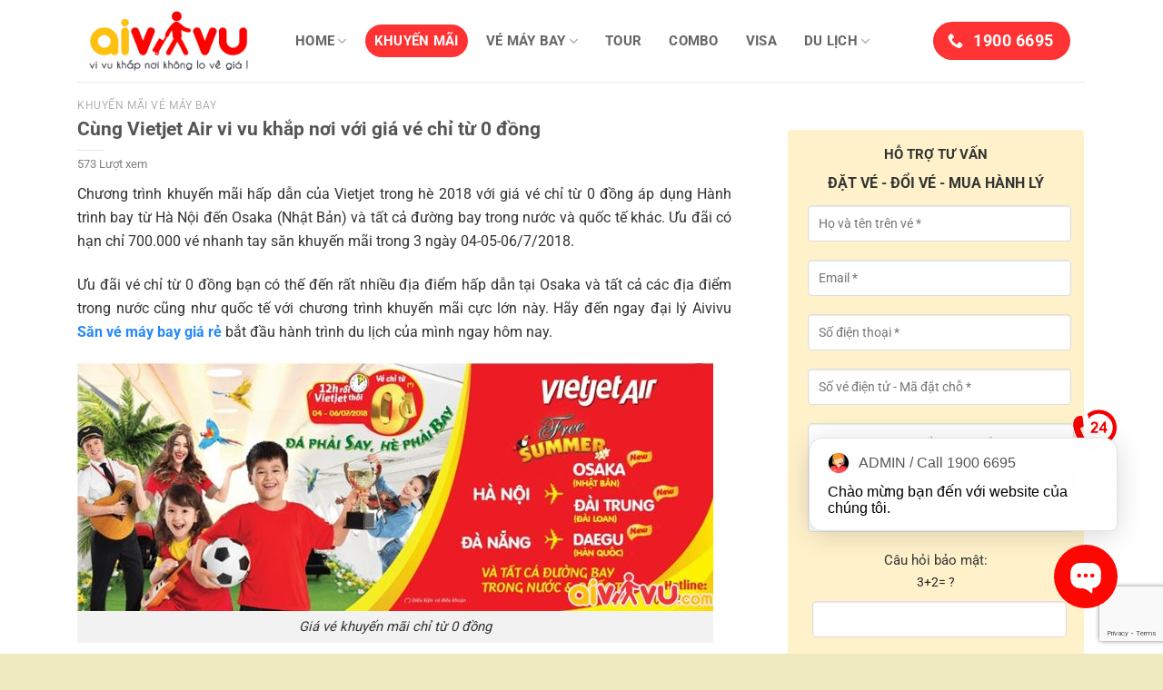

--- FILE ---
content_type: text/html; charset=utf-8
request_url: https://www.google.com/recaptcha/api2/anchor?ar=1&k=6LeaXFEsAAAAACQdIopOUehlN_i5shXcjbtIgdUC&co=aHR0cHM6Ly9haXZpdnUuY29tOjQ0Mw..&hl=en&v=N67nZn4AqZkNcbeMu4prBgzg&size=invisible&anchor-ms=20000&execute-ms=30000&cb=5czrpwdt1h74
body_size: 49690
content:
<!DOCTYPE HTML><html dir="ltr" lang="en"><head><meta http-equiv="Content-Type" content="text/html; charset=UTF-8">
<meta http-equiv="X-UA-Compatible" content="IE=edge">
<title>reCAPTCHA</title>
<style type="text/css">
/* cyrillic-ext */
@font-face {
  font-family: 'Roboto';
  font-style: normal;
  font-weight: 400;
  font-stretch: 100%;
  src: url(//fonts.gstatic.com/s/roboto/v48/KFO7CnqEu92Fr1ME7kSn66aGLdTylUAMa3GUBHMdazTgWw.woff2) format('woff2');
  unicode-range: U+0460-052F, U+1C80-1C8A, U+20B4, U+2DE0-2DFF, U+A640-A69F, U+FE2E-FE2F;
}
/* cyrillic */
@font-face {
  font-family: 'Roboto';
  font-style: normal;
  font-weight: 400;
  font-stretch: 100%;
  src: url(//fonts.gstatic.com/s/roboto/v48/KFO7CnqEu92Fr1ME7kSn66aGLdTylUAMa3iUBHMdazTgWw.woff2) format('woff2');
  unicode-range: U+0301, U+0400-045F, U+0490-0491, U+04B0-04B1, U+2116;
}
/* greek-ext */
@font-face {
  font-family: 'Roboto';
  font-style: normal;
  font-weight: 400;
  font-stretch: 100%;
  src: url(//fonts.gstatic.com/s/roboto/v48/KFO7CnqEu92Fr1ME7kSn66aGLdTylUAMa3CUBHMdazTgWw.woff2) format('woff2');
  unicode-range: U+1F00-1FFF;
}
/* greek */
@font-face {
  font-family: 'Roboto';
  font-style: normal;
  font-weight: 400;
  font-stretch: 100%;
  src: url(//fonts.gstatic.com/s/roboto/v48/KFO7CnqEu92Fr1ME7kSn66aGLdTylUAMa3-UBHMdazTgWw.woff2) format('woff2');
  unicode-range: U+0370-0377, U+037A-037F, U+0384-038A, U+038C, U+038E-03A1, U+03A3-03FF;
}
/* math */
@font-face {
  font-family: 'Roboto';
  font-style: normal;
  font-weight: 400;
  font-stretch: 100%;
  src: url(//fonts.gstatic.com/s/roboto/v48/KFO7CnqEu92Fr1ME7kSn66aGLdTylUAMawCUBHMdazTgWw.woff2) format('woff2');
  unicode-range: U+0302-0303, U+0305, U+0307-0308, U+0310, U+0312, U+0315, U+031A, U+0326-0327, U+032C, U+032F-0330, U+0332-0333, U+0338, U+033A, U+0346, U+034D, U+0391-03A1, U+03A3-03A9, U+03B1-03C9, U+03D1, U+03D5-03D6, U+03F0-03F1, U+03F4-03F5, U+2016-2017, U+2034-2038, U+203C, U+2040, U+2043, U+2047, U+2050, U+2057, U+205F, U+2070-2071, U+2074-208E, U+2090-209C, U+20D0-20DC, U+20E1, U+20E5-20EF, U+2100-2112, U+2114-2115, U+2117-2121, U+2123-214F, U+2190, U+2192, U+2194-21AE, U+21B0-21E5, U+21F1-21F2, U+21F4-2211, U+2213-2214, U+2216-22FF, U+2308-230B, U+2310, U+2319, U+231C-2321, U+2336-237A, U+237C, U+2395, U+239B-23B7, U+23D0, U+23DC-23E1, U+2474-2475, U+25AF, U+25B3, U+25B7, U+25BD, U+25C1, U+25CA, U+25CC, U+25FB, U+266D-266F, U+27C0-27FF, U+2900-2AFF, U+2B0E-2B11, U+2B30-2B4C, U+2BFE, U+3030, U+FF5B, U+FF5D, U+1D400-1D7FF, U+1EE00-1EEFF;
}
/* symbols */
@font-face {
  font-family: 'Roboto';
  font-style: normal;
  font-weight: 400;
  font-stretch: 100%;
  src: url(//fonts.gstatic.com/s/roboto/v48/KFO7CnqEu92Fr1ME7kSn66aGLdTylUAMaxKUBHMdazTgWw.woff2) format('woff2');
  unicode-range: U+0001-000C, U+000E-001F, U+007F-009F, U+20DD-20E0, U+20E2-20E4, U+2150-218F, U+2190, U+2192, U+2194-2199, U+21AF, U+21E6-21F0, U+21F3, U+2218-2219, U+2299, U+22C4-22C6, U+2300-243F, U+2440-244A, U+2460-24FF, U+25A0-27BF, U+2800-28FF, U+2921-2922, U+2981, U+29BF, U+29EB, U+2B00-2BFF, U+4DC0-4DFF, U+FFF9-FFFB, U+10140-1018E, U+10190-1019C, U+101A0, U+101D0-101FD, U+102E0-102FB, U+10E60-10E7E, U+1D2C0-1D2D3, U+1D2E0-1D37F, U+1F000-1F0FF, U+1F100-1F1AD, U+1F1E6-1F1FF, U+1F30D-1F30F, U+1F315, U+1F31C, U+1F31E, U+1F320-1F32C, U+1F336, U+1F378, U+1F37D, U+1F382, U+1F393-1F39F, U+1F3A7-1F3A8, U+1F3AC-1F3AF, U+1F3C2, U+1F3C4-1F3C6, U+1F3CA-1F3CE, U+1F3D4-1F3E0, U+1F3ED, U+1F3F1-1F3F3, U+1F3F5-1F3F7, U+1F408, U+1F415, U+1F41F, U+1F426, U+1F43F, U+1F441-1F442, U+1F444, U+1F446-1F449, U+1F44C-1F44E, U+1F453, U+1F46A, U+1F47D, U+1F4A3, U+1F4B0, U+1F4B3, U+1F4B9, U+1F4BB, U+1F4BF, U+1F4C8-1F4CB, U+1F4D6, U+1F4DA, U+1F4DF, U+1F4E3-1F4E6, U+1F4EA-1F4ED, U+1F4F7, U+1F4F9-1F4FB, U+1F4FD-1F4FE, U+1F503, U+1F507-1F50B, U+1F50D, U+1F512-1F513, U+1F53E-1F54A, U+1F54F-1F5FA, U+1F610, U+1F650-1F67F, U+1F687, U+1F68D, U+1F691, U+1F694, U+1F698, U+1F6AD, U+1F6B2, U+1F6B9-1F6BA, U+1F6BC, U+1F6C6-1F6CF, U+1F6D3-1F6D7, U+1F6E0-1F6EA, U+1F6F0-1F6F3, U+1F6F7-1F6FC, U+1F700-1F7FF, U+1F800-1F80B, U+1F810-1F847, U+1F850-1F859, U+1F860-1F887, U+1F890-1F8AD, U+1F8B0-1F8BB, U+1F8C0-1F8C1, U+1F900-1F90B, U+1F93B, U+1F946, U+1F984, U+1F996, U+1F9E9, U+1FA00-1FA6F, U+1FA70-1FA7C, U+1FA80-1FA89, U+1FA8F-1FAC6, U+1FACE-1FADC, U+1FADF-1FAE9, U+1FAF0-1FAF8, U+1FB00-1FBFF;
}
/* vietnamese */
@font-face {
  font-family: 'Roboto';
  font-style: normal;
  font-weight: 400;
  font-stretch: 100%;
  src: url(//fonts.gstatic.com/s/roboto/v48/KFO7CnqEu92Fr1ME7kSn66aGLdTylUAMa3OUBHMdazTgWw.woff2) format('woff2');
  unicode-range: U+0102-0103, U+0110-0111, U+0128-0129, U+0168-0169, U+01A0-01A1, U+01AF-01B0, U+0300-0301, U+0303-0304, U+0308-0309, U+0323, U+0329, U+1EA0-1EF9, U+20AB;
}
/* latin-ext */
@font-face {
  font-family: 'Roboto';
  font-style: normal;
  font-weight: 400;
  font-stretch: 100%;
  src: url(//fonts.gstatic.com/s/roboto/v48/KFO7CnqEu92Fr1ME7kSn66aGLdTylUAMa3KUBHMdazTgWw.woff2) format('woff2');
  unicode-range: U+0100-02BA, U+02BD-02C5, U+02C7-02CC, U+02CE-02D7, U+02DD-02FF, U+0304, U+0308, U+0329, U+1D00-1DBF, U+1E00-1E9F, U+1EF2-1EFF, U+2020, U+20A0-20AB, U+20AD-20C0, U+2113, U+2C60-2C7F, U+A720-A7FF;
}
/* latin */
@font-face {
  font-family: 'Roboto';
  font-style: normal;
  font-weight: 400;
  font-stretch: 100%;
  src: url(//fonts.gstatic.com/s/roboto/v48/KFO7CnqEu92Fr1ME7kSn66aGLdTylUAMa3yUBHMdazQ.woff2) format('woff2');
  unicode-range: U+0000-00FF, U+0131, U+0152-0153, U+02BB-02BC, U+02C6, U+02DA, U+02DC, U+0304, U+0308, U+0329, U+2000-206F, U+20AC, U+2122, U+2191, U+2193, U+2212, U+2215, U+FEFF, U+FFFD;
}
/* cyrillic-ext */
@font-face {
  font-family: 'Roboto';
  font-style: normal;
  font-weight: 500;
  font-stretch: 100%;
  src: url(//fonts.gstatic.com/s/roboto/v48/KFO7CnqEu92Fr1ME7kSn66aGLdTylUAMa3GUBHMdazTgWw.woff2) format('woff2');
  unicode-range: U+0460-052F, U+1C80-1C8A, U+20B4, U+2DE0-2DFF, U+A640-A69F, U+FE2E-FE2F;
}
/* cyrillic */
@font-face {
  font-family: 'Roboto';
  font-style: normal;
  font-weight: 500;
  font-stretch: 100%;
  src: url(//fonts.gstatic.com/s/roboto/v48/KFO7CnqEu92Fr1ME7kSn66aGLdTylUAMa3iUBHMdazTgWw.woff2) format('woff2');
  unicode-range: U+0301, U+0400-045F, U+0490-0491, U+04B0-04B1, U+2116;
}
/* greek-ext */
@font-face {
  font-family: 'Roboto';
  font-style: normal;
  font-weight: 500;
  font-stretch: 100%;
  src: url(//fonts.gstatic.com/s/roboto/v48/KFO7CnqEu92Fr1ME7kSn66aGLdTylUAMa3CUBHMdazTgWw.woff2) format('woff2');
  unicode-range: U+1F00-1FFF;
}
/* greek */
@font-face {
  font-family: 'Roboto';
  font-style: normal;
  font-weight: 500;
  font-stretch: 100%;
  src: url(//fonts.gstatic.com/s/roboto/v48/KFO7CnqEu92Fr1ME7kSn66aGLdTylUAMa3-UBHMdazTgWw.woff2) format('woff2');
  unicode-range: U+0370-0377, U+037A-037F, U+0384-038A, U+038C, U+038E-03A1, U+03A3-03FF;
}
/* math */
@font-face {
  font-family: 'Roboto';
  font-style: normal;
  font-weight: 500;
  font-stretch: 100%;
  src: url(//fonts.gstatic.com/s/roboto/v48/KFO7CnqEu92Fr1ME7kSn66aGLdTylUAMawCUBHMdazTgWw.woff2) format('woff2');
  unicode-range: U+0302-0303, U+0305, U+0307-0308, U+0310, U+0312, U+0315, U+031A, U+0326-0327, U+032C, U+032F-0330, U+0332-0333, U+0338, U+033A, U+0346, U+034D, U+0391-03A1, U+03A3-03A9, U+03B1-03C9, U+03D1, U+03D5-03D6, U+03F0-03F1, U+03F4-03F5, U+2016-2017, U+2034-2038, U+203C, U+2040, U+2043, U+2047, U+2050, U+2057, U+205F, U+2070-2071, U+2074-208E, U+2090-209C, U+20D0-20DC, U+20E1, U+20E5-20EF, U+2100-2112, U+2114-2115, U+2117-2121, U+2123-214F, U+2190, U+2192, U+2194-21AE, U+21B0-21E5, U+21F1-21F2, U+21F4-2211, U+2213-2214, U+2216-22FF, U+2308-230B, U+2310, U+2319, U+231C-2321, U+2336-237A, U+237C, U+2395, U+239B-23B7, U+23D0, U+23DC-23E1, U+2474-2475, U+25AF, U+25B3, U+25B7, U+25BD, U+25C1, U+25CA, U+25CC, U+25FB, U+266D-266F, U+27C0-27FF, U+2900-2AFF, U+2B0E-2B11, U+2B30-2B4C, U+2BFE, U+3030, U+FF5B, U+FF5D, U+1D400-1D7FF, U+1EE00-1EEFF;
}
/* symbols */
@font-face {
  font-family: 'Roboto';
  font-style: normal;
  font-weight: 500;
  font-stretch: 100%;
  src: url(//fonts.gstatic.com/s/roboto/v48/KFO7CnqEu92Fr1ME7kSn66aGLdTylUAMaxKUBHMdazTgWw.woff2) format('woff2');
  unicode-range: U+0001-000C, U+000E-001F, U+007F-009F, U+20DD-20E0, U+20E2-20E4, U+2150-218F, U+2190, U+2192, U+2194-2199, U+21AF, U+21E6-21F0, U+21F3, U+2218-2219, U+2299, U+22C4-22C6, U+2300-243F, U+2440-244A, U+2460-24FF, U+25A0-27BF, U+2800-28FF, U+2921-2922, U+2981, U+29BF, U+29EB, U+2B00-2BFF, U+4DC0-4DFF, U+FFF9-FFFB, U+10140-1018E, U+10190-1019C, U+101A0, U+101D0-101FD, U+102E0-102FB, U+10E60-10E7E, U+1D2C0-1D2D3, U+1D2E0-1D37F, U+1F000-1F0FF, U+1F100-1F1AD, U+1F1E6-1F1FF, U+1F30D-1F30F, U+1F315, U+1F31C, U+1F31E, U+1F320-1F32C, U+1F336, U+1F378, U+1F37D, U+1F382, U+1F393-1F39F, U+1F3A7-1F3A8, U+1F3AC-1F3AF, U+1F3C2, U+1F3C4-1F3C6, U+1F3CA-1F3CE, U+1F3D4-1F3E0, U+1F3ED, U+1F3F1-1F3F3, U+1F3F5-1F3F7, U+1F408, U+1F415, U+1F41F, U+1F426, U+1F43F, U+1F441-1F442, U+1F444, U+1F446-1F449, U+1F44C-1F44E, U+1F453, U+1F46A, U+1F47D, U+1F4A3, U+1F4B0, U+1F4B3, U+1F4B9, U+1F4BB, U+1F4BF, U+1F4C8-1F4CB, U+1F4D6, U+1F4DA, U+1F4DF, U+1F4E3-1F4E6, U+1F4EA-1F4ED, U+1F4F7, U+1F4F9-1F4FB, U+1F4FD-1F4FE, U+1F503, U+1F507-1F50B, U+1F50D, U+1F512-1F513, U+1F53E-1F54A, U+1F54F-1F5FA, U+1F610, U+1F650-1F67F, U+1F687, U+1F68D, U+1F691, U+1F694, U+1F698, U+1F6AD, U+1F6B2, U+1F6B9-1F6BA, U+1F6BC, U+1F6C6-1F6CF, U+1F6D3-1F6D7, U+1F6E0-1F6EA, U+1F6F0-1F6F3, U+1F6F7-1F6FC, U+1F700-1F7FF, U+1F800-1F80B, U+1F810-1F847, U+1F850-1F859, U+1F860-1F887, U+1F890-1F8AD, U+1F8B0-1F8BB, U+1F8C0-1F8C1, U+1F900-1F90B, U+1F93B, U+1F946, U+1F984, U+1F996, U+1F9E9, U+1FA00-1FA6F, U+1FA70-1FA7C, U+1FA80-1FA89, U+1FA8F-1FAC6, U+1FACE-1FADC, U+1FADF-1FAE9, U+1FAF0-1FAF8, U+1FB00-1FBFF;
}
/* vietnamese */
@font-face {
  font-family: 'Roboto';
  font-style: normal;
  font-weight: 500;
  font-stretch: 100%;
  src: url(//fonts.gstatic.com/s/roboto/v48/KFO7CnqEu92Fr1ME7kSn66aGLdTylUAMa3OUBHMdazTgWw.woff2) format('woff2');
  unicode-range: U+0102-0103, U+0110-0111, U+0128-0129, U+0168-0169, U+01A0-01A1, U+01AF-01B0, U+0300-0301, U+0303-0304, U+0308-0309, U+0323, U+0329, U+1EA0-1EF9, U+20AB;
}
/* latin-ext */
@font-face {
  font-family: 'Roboto';
  font-style: normal;
  font-weight: 500;
  font-stretch: 100%;
  src: url(//fonts.gstatic.com/s/roboto/v48/KFO7CnqEu92Fr1ME7kSn66aGLdTylUAMa3KUBHMdazTgWw.woff2) format('woff2');
  unicode-range: U+0100-02BA, U+02BD-02C5, U+02C7-02CC, U+02CE-02D7, U+02DD-02FF, U+0304, U+0308, U+0329, U+1D00-1DBF, U+1E00-1E9F, U+1EF2-1EFF, U+2020, U+20A0-20AB, U+20AD-20C0, U+2113, U+2C60-2C7F, U+A720-A7FF;
}
/* latin */
@font-face {
  font-family: 'Roboto';
  font-style: normal;
  font-weight: 500;
  font-stretch: 100%;
  src: url(//fonts.gstatic.com/s/roboto/v48/KFO7CnqEu92Fr1ME7kSn66aGLdTylUAMa3yUBHMdazQ.woff2) format('woff2');
  unicode-range: U+0000-00FF, U+0131, U+0152-0153, U+02BB-02BC, U+02C6, U+02DA, U+02DC, U+0304, U+0308, U+0329, U+2000-206F, U+20AC, U+2122, U+2191, U+2193, U+2212, U+2215, U+FEFF, U+FFFD;
}
/* cyrillic-ext */
@font-face {
  font-family: 'Roboto';
  font-style: normal;
  font-weight: 900;
  font-stretch: 100%;
  src: url(//fonts.gstatic.com/s/roboto/v48/KFO7CnqEu92Fr1ME7kSn66aGLdTylUAMa3GUBHMdazTgWw.woff2) format('woff2');
  unicode-range: U+0460-052F, U+1C80-1C8A, U+20B4, U+2DE0-2DFF, U+A640-A69F, U+FE2E-FE2F;
}
/* cyrillic */
@font-face {
  font-family: 'Roboto';
  font-style: normal;
  font-weight: 900;
  font-stretch: 100%;
  src: url(//fonts.gstatic.com/s/roboto/v48/KFO7CnqEu92Fr1ME7kSn66aGLdTylUAMa3iUBHMdazTgWw.woff2) format('woff2');
  unicode-range: U+0301, U+0400-045F, U+0490-0491, U+04B0-04B1, U+2116;
}
/* greek-ext */
@font-face {
  font-family: 'Roboto';
  font-style: normal;
  font-weight: 900;
  font-stretch: 100%;
  src: url(//fonts.gstatic.com/s/roboto/v48/KFO7CnqEu92Fr1ME7kSn66aGLdTylUAMa3CUBHMdazTgWw.woff2) format('woff2');
  unicode-range: U+1F00-1FFF;
}
/* greek */
@font-face {
  font-family: 'Roboto';
  font-style: normal;
  font-weight: 900;
  font-stretch: 100%;
  src: url(//fonts.gstatic.com/s/roboto/v48/KFO7CnqEu92Fr1ME7kSn66aGLdTylUAMa3-UBHMdazTgWw.woff2) format('woff2');
  unicode-range: U+0370-0377, U+037A-037F, U+0384-038A, U+038C, U+038E-03A1, U+03A3-03FF;
}
/* math */
@font-face {
  font-family: 'Roboto';
  font-style: normal;
  font-weight: 900;
  font-stretch: 100%;
  src: url(//fonts.gstatic.com/s/roboto/v48/KFO7CnqEu92Fr1ME7kSn66aGLdTylUAMawCUBHMdazTgWw.woff2) format('woff2');
  unicode-range: U+0302-0303, U+0305, U+0307-0308, U+0310, U+0312, U+0315, U+031A, U+0326-0327, U+032C, U+032F-0330, U+0332-0333, U+0338, U+033A, U+0346, U+034D, U+0391-03A1, U+03A3-03A9, U+03B1-03C9, U+03D1, U+03D5-03D6, U+03F0-03F1, U+03F4-03F5, U+2016-2017, U+2034-2038, U+203C, U+2040, U+2043, U+2047, U+2050, U+2057, U+205F, U+2070-2071, U+2074-208E, U+2090-209C, U+20D0-20DC, U+20E1, U+20E5-20EF, U+2100-2112, U+2114-2115, U+2117-2121, U+2123-214F, U+2190, U+2192, U+2194-21AE, U+21B0-21E5, U+21F1-21F2, U+21F4-2211, U+2213-2214, U+2216-22FF, U+2308-230B, U+2310, U+2319, U+231C-2321, U+2336-237A, U+237C, U+2395, U+239B-23B7, U+23D0, U+23DC-23E1, U+2474-2475, U+25AF, U+25B3, U+25B7, U+25BD, U+25C1, U+25CA, U+25CC, U+25FB, U+266D-266F, U+27C0-27FF, U+2900-2AFF, U+2B0E-2B11, U+2B30-2B4C, U+2BFE, U+3030, U+FF5B, U+FF5D, U+1D400-1D7FF, U+1EE00-1EEFF;
}
/* symbols */
@font-face {
  font-family: 'Roboto';
  font-style: normal;
  font-weight: 900;
  font-stretch: 100%;
  src: url(//fonts.gstatic.com/s/roboto/v48/KFO7CnqEu92Fr1ME7kSn66aGLdTylUAMaxKUBHMdazTgWw.woff2) format('woff2');
  unicode-range: U+0001-000C, U+000E-001F, U+007F-009F, U+20DD-20E0, U+20E2-20E4, U+2150-218F, U+2190, U+2192, U+2194-2199, U+21AF, U+21E6-21F0, U+21F3, U+2218-2219, U+2299, U+22C4-22C6, U+2300-243F, U+2440-244A, U+2460-24FF, U+25A0-27BF, U+2800-28FF, U+2921-2922, U+2981, U+29BF, U+29EB, U+2B00-2BFF, U+4DC0-4DFF, U+FFF9-FFFB, U+10140-1018E, U+10190-1019C, U+101A0, U+101D0-101FD, U+102E0-102FB, U+10E60-10E7E, U+1D2C0-1D2D3, U+1D2E0-1D37F, U+1F000-1F0FF, U+1F100-1F1AD, U+1F1E6-1F1FF, U+1F30D-1F30F, U+1F315, U+1F31C, U+1F31E, U+1F320-1F32C, U+1F336, U+1F378, U+1F37D, U+1F382, U+1F393-1F39F, U+1F3A7-1F3A8, U+1F3AC-1F3AF, U+1F3C2, U+1F3C4-1F3C6, U+1F3CA-1F3CE, U+1F3D4-1F3E0, U+1F3ED, U+1F3F1-1F3F3, U+1F3F5-1F3F7, U+1F408, U+1F415, U+1F41F, U+1F426, U+1F43F, U+1F441-1F442, U+1F444, U+1F446-1F449, U+1F44C-1F44E, U+1F453, U+1F46A, U+1F47D, U+1F4A3, U+1F4B0, U+1F4B3, U+1F4B9, U+1F4BB, U+1F4BF, U+1F4C8-1F4CB, U+1F4D6, U+1F4DA, U+1F4DF, U+1F4E3-1F4E6, U+1F4EA-1F4ED, U+1F4F7, U+1F4F9-1F4FB, U+1F4FD-1F4FE, U+1F503, U+1F507-1F50B, U+1F50D, U+1F512-1F513, U+1F53E-1F54A, U+1F54F-1F5FA, U+1F610, U+1F650-1F67F, U+1F687, U+1F68D, U+1F691, U+1F694, U+1F698, U+1F6AD, U+1F6B2, U+1F6B9-1F6BA, U+1F6BC, U+1F6C6-1F6CF, U+1F6D3-1F6D7, U+1F6E0-1F6EA, U+1F6F0-1F6F3, U+1F6F7-1F6FC, U+1F700-1F7FF, U+1F800-1F80B, U+1F810-1F847, U+1F850-1F859, U+1F860-1F887, U+1F890-1F8AD, U+1F8B0-1F8BB, U+1F8C0-1F8C1, U+1F900-1F90B, U+1F93B, U+1F946, U+1F984, U+1F996, U+1F9E9, U+1FA00-1FA6F, U+1FA70-1FA7C, U+1FA80-1FA89, U+1FA8F-1FAC6, U+1FACE-1FADC, U+1FADF-1FAE9, U+1FAF0-1FAF8, U+1FB00-1FBFF;
}
/* vietnamese */
@font-face {
  font-family: 'Roboto';
  font-style: normal;
  font-weight: 900;
  font-stretch: 100%;
  src: url(//fonts.gstatic.com/s/roboto/v48/KFO7CnqEu92Fr1ME7kSn66aGLdTylUAMa3OUBHMdazTgWw.woff2) format('woff2');
  unicode-range: U+0102-0103, U+0110-0111, U+0128-0129, U+0168-0169, U+01A0-01A1, U+01AF-01B0, U+0300-0301, U+0303-0304, U+0308-0309, U+0323, U+0329, U+1EA0-1EF9, U+20AB;
}
/* latin-ext */
@font-face {
  font-family: 'Roboto';
  font-style: normal;
  font-weight: 900;
  font-stretch: 100%;
  src: url(//fonts.gstatic.com/s/roboto/v48/KFO7CnqEu92Fr1ME7kSn66aGLdTylUAMa3KUBHMdazTgWw.woff2) format('woff2');
  unicode-range: U+0100-02BA, U+02BD-02C5, U+02C7-02CC, U+02CE-02D7, U+02DD-02FF, U+0304, U+0308, U+0329, U+1D00-1DBF, U+1E00-1E9F, U+1EF2-1EFF, U+2020, U+20A0-20AB, U+20AD-20C0, U+2113, U+2C60-2C7F, U+A720-A7FF;
}
/* latin */
@font-face {
  font-family: 'Roboto';
  font-style: normal;
  font-weight: 900;
  font-stretch: 100%;
  src: url(//fonts.gstatic.com/s/roboto/v48/KFO7CnqEu92Fr1ME7kSn66aGLdTylUAMa3yUBHMdazQ.woff2) format('woff2');
  unicode-range: U+0000-00FF, U+0131, U+0152-0153, U+02BB-02BC, U+02C6, U+02DA, U+02DC, U+0304, U+0308, U+0329, U+2000-206F, U+20AC, U+2122, U+2191, U+2193, U+2212, U+2215, U+FEFF, U+FFFD;
}

</style>
<link rel="stylesheet" type="text/css" href="https://www.gstatic.com/recaptcha/releases/N67nZn4AqZkNcbeMu4prBgzg/styles__ltr.css">
<script nonce="y_DoRKRWWoCc9Gi4gtrrxg" type="text/javascript">window['__recaptcha_api'] = 'https://www.google.com/recaptcha/api2/';</script>
<script type="text/javascript" src="https://www.gstatic.com/recaptcha/releases/N67nZn4AqZkNcbeMu4prBgzg/recaptcha__en.js" nonce="y_DoRKRWWoCc9Gi4gtrrxg">
      
    </script></head>
<body><div id="rc-anchor-alert" class="rc-anchor-alert"></div>
<input type="hidden" id="recaptcha-token" value="[base64]">
<script type="text/javascript" nonce="y_DoRKRWWoCc9Gi4gtrrxg">
      recaptcha.anchor.Main.init("[\x22ainput\x22,[\x22bgdata\x22,\x22\x22,\[base64]/[base64]/[base64]/[base64]/[base64]/[base64]/KGcoTywyNTMsTy5PKSxVRyhPLEMpKTpnKE8sMjUzLEMpLE8pKSxsKSksTykpfSxieT1mdW5jdGlvbihDLE8sdSxsKXtmb3IobD0odT1SKEMpLDApO08+MDtPLS0pbD1sPDw4fFooQyk7ZyhDLHUsbCl9LFVHPWZ1bmN0aW9uKEMsTyl7Qy5pLmxlbmd0aD4xMDQ/[base64]/[base64]/[base64]/[base64]/[base64]/[base64]/[base64]\\u003d\x22,\[base64]\\u003d\\u003d\x22,\x22w7TDvsOEwpxJAhQ3wrbDksOBQ3DDq8OZSMOPwoU0UMOQeVNZXRzDm8K7acKewqfCkMO3cG/CgS3DhWnCpzdyX8OAKcORwozDj8OKwq9ewqpydnhuPsOEwo0RL8OhSwPCtsK+bkLDmx0HVFxkNVzCgMKewpQvMhzCicKCcFTDjg/[base64]/G0vCocKvw6Q4w5xew78OIMKkw7hHw4N/NinDux7CkcKVw6Utw404w53Cj8KrD8KbXz/DgsOCFsOFM3rCmsKYHhDDtl9OfRPDhAHDu1k4UcOFGcKIwrPDssK0WsKOwro7w5gqUmEdwrEhw5DCssOBYsKLw5oSwrY9H8KnwqXCjcOMwo0SHcKqw7Rmwp3CjmjCtsO5w7DCm8K/w4hDNMKcV8KpwoLDrBXCisKKwrEwDDEQfXnCt8K9QmMDMMKIe1PCi8OhwoLDpQcFw67DgUbCmmPCmgdFH8KewrfCvlZNwpXCgwlowoLCskbClMKULEErwprCqcKzw7nDgFbCvsObBsOeSgAXHjNkVcOowq/[base64]/[base64]/CicO8PlULRcKeworCh1J/wo7CjhnCtwkOw7JnMRppw6jDnVBsQUrCsjRHw4PChhLCplM2w5gzPMOGw4HDiDHDrsK0w6YgwojCpHBZwoBxUcOSf8KKS8KYBVLDgi1CJXsUPcKFJwY6w4nCrnfDgMOkw5LCkMKhejABw7B2w4d3dkA7w6/CkRTDssKCPHzCmx/CqBzCu8KzE3MXS0ghwqbCt8OOHsKHwrLCq8KECsKFWsOESELCqsO7b23Ci8O4DTFxw58yZhUcwqtwwp8CDMOfwrUuw7HChMKIwoYaOHXChm4wCW7DsHDDpcKJw53Ch8OXccOBwpzDtXpmw7B0YcKjw6d+SU/[base64]/CmwhZDsK3O8KLw4zCqhjDoH4EwrwMwoxRw7FJw7LDjcOrw4PDlMK+e0fCgyEsVThfDzkmwpBZwqUswpRbw5NlKhjCnjjCt8Kww5VZw5wnw7nCnkQYw7jCnSDDi8Kxw73Cv1XDrwzCqMOZOQ5HLsKXw6J3wqzDpMKkwp8rwrNzw4o3GsOgwr3DqsOKNVzClMO1wpEvw5/CkxIww7fDt8KQIkYbcUzCrydBPcKGTD3DhcOXwpHCuy/CncONw7jClsKuw4M/b8KNWcKfAMOYwr/Dl0Jxwr9LwpXCr3sTSMKAT8KrSjXCmHk0PcK9wobDh8OqVAMNPwfChEvCp17CpVI5E8OWF8O6VUfCtWLDuw/Dt2TCksOIRcOEwqDCk8O5wrJQGBfDl8ORKMOGw5LCmMKhF8O8QBYLO1bCtcOyTMOqKn5xw5dXw5zCtmkww6PClcKAwpUhwplzWG5qGyB1w5lKwpfCniJoScKYw5zCmAEHCgXDhgFxAMKifMO/[base64]/DkEUxw6nDqsKCw5JFCsOJT8K4b1TClsObE8K5wq8kBkE8WsK2w51BwpldBsKfDMKXw6/CnC7CosKtA8OdY3PDrcK+T8KVHsO7w6d/wrrCpcOaWTYmQsOFcz8Aw7Bkw4dFAHUFd8OAEAZyWcOQGwrDty3CqMK5wqw0w7XCmsKuwofCksOieGkNwrtmdsOtKiHDmcKbwpRbUSU/wqvCljPDkigia8OiwpBVwotla8KNYsKjwr/[base64]/DoDlOw5jCkloXw6jDjVUtwpvDh1xMwqZKMhTClWbDmcObwqLDksKawqh1w7/Ch8OHcwbDo8KVVsK0wo5mwo8Jwp7CtDlXw6M3w5XDlgZ0w4LDhsOYwqVDSADDt20Ow43CrmLDk3/CksObFMOCaMKFw43DosK3wqvCvsOZEsK2wpjCqsKowrZswqcEYDl5fEtwBcOodA/DjcKZUMKew6hRCTVWwoMOC8OnKcONZsOww5MxwoduKMOdwr94HMOaw7wlw7lHbMKFe8K9LsOAEGhywp7Ct1zDhcKCwpHDr8KTScO6QHhPBEMqM2lvwp5CFmPDgcKtw4kWIQEkw60vIV/CisOiw5rCi2DDicOhIcOLI8KHw5UqYsOKZx4eb3UFDC7DgyTDucKgcMKFw4DCsMKqczPCocOkaxrDtMKcBwoMKcOvaMOfwpnDmyPDnsOsw5HDuMOiwp3Ct3lZd0khwo8LIDLDicKXw6U2w4d4w4EUwq/DpsK6KyErw7t9w67Ci2XDhMOGKcOiMsO4wr7DqcKvQX1mwq0/RnIjOcONw73CnhHDi8K+wrc4W8KFVwQfw7TDg1zCoB/CrGHCkcOdwpBoScOCwoHCq8K8Z8KCwqBLw4LCrnbDpMOEccK0wrMIwoZcWW0JwprDjcO6a09nwpZDw5fCq1REw6koOGU2wqA8w5PCksOUMUVuZyTDusKaw6BJdMOxwrrDvcOpR8K1JcO/V8KwZzTDmsKswpTDqMOFETgyak/Cqn5fwp3CmFzDrsOxCsKeUMOBekoOIsOmwq7DjsKiw6BVKMKFf8KXY8K5E8K/wrIEwoAyw7HChGIwwoHDklhewr3Cjh8yw63CiEx0d11QOsKww7MxRMKSO8OLTMOdJcOQYGhtwqg+FQ/DocOGwq/[base64]/wrjDvyDCpsK8wrvDn8OvKcO1w4B3wq5vGxI/BsOGw4kew7rDpMOXwqjDl0vDsMO4GCkGScOEIxxeUTg4UBTDlTkWw4jCsmkMXsKzEsOMwpzCmFPCp09mwocsb8KzCShVwqN+GHjDnsKCw6ZSwrxfVVvDmXIlNcKnw5x6DsO7NEjCrsKEworDpCjDv8Ofwp10w5M0RcOPR8K5w6bDl8K1QDLCg8O6w4/[base64]/dlrDi13DjUM6SMO1MMOKwo/CgEoGw7bCk8Ojw4tfKF7Dh01IMxTDilAUwpfDujzCpkXCqW16wp0swobCkkp8G2UuWcKiYW4AT8OQwroOwqURw6MMwoAnaxLDnj8sIcOMXsKkw4/CncOsw4rCkVkcVMKtw6YoSMKMAB0hBXMgwrRDwp9uwrDCicKfY8O2woTDlsOwEUdKO1fDpsOpwqQHw7V6wpvDtDvCisKtwrZgwp/[base64]/wqJNZ0rCvMO0I0bDvsO+wqMXDsO6wpnCjQEAB8KrHgjDixnCmcKEei1NwrNOfm3DqCwhwoPCiDjCpRlrw4V/w6/[base64]/DusO+w7TCrMKUwpnCrzXCvXHDt8O8cnXCp8OjfRPDsMO5w7/CrW/DqcKAHy3CmMK+TcK2w5fChifDsiZgwqgaF0rDgcO1A8KdKMKsdcOQDcKtwoEjBGjDthnDq8K/[base64]/CpcKhBsOwH8OQwpcQw6TChmXCjMOfwpPDlcODZGRow6xiwq3Dg8Olw5oJQTUCecKTLQXCg8OQdA7DtcKmTcK4WFDDmSgQTMKTw7/Cty7DosOmdGYfwqY5wokBwot6AkIIwp1ww4DDk15gCMOBSsK+wqliQ2cXD07CgDcAw5rDnT7DpcKLMRrDnMKQIcOKw6rDp8OZW8OMHcOFNn/CusORbx9Yw6t+VMKyZcKqwoLDuToTalHDhQw8w65zwoxZawo3RcKQUsKswr8tw6oAw4h+WMKpwqlLw7YxZcKFNcKOwpIiw6jCv8OyFzBTXxfCs8OSw6DDpsOrw5DDvsK9wqZhOVbDocO/dMOVw4PDqR9hRMO+w4FKDHvCrsO7wrfDnXnDpMKvL3bCjQ/CqXJIXcOXDhnDs8OFw7oowqTDlGE5DXE3KsO/woBNSMKsw7BAUV3Co8KIbUnDisOMw7VZw4zDusO1w7RIRwkow7bCpTJew4U1AyYkw4nDicKMw4DDicKAwqcywrzCuykRwp/[base64]/DpMOdw7TDhBRqTsKSwr3CuMKzXRrDvsOHw75qUsOWwp0jacKuw504ZsOuZB3CgMOoPMOYak7Dp2pmwqUYXFrCnMOAwqXDkcOywrLDhcOnfQgfwoTDlsK7wrdlSz7DtsOxYUHDqcOUVELDs8Ofw4UsQMKbb8OOwrUvSW3DosK9w7LDng/Ci8KSw4rCiFvDmMK2wqEPfVgyAnEMwofDm8K0fjLDtlItbsOiwqxBw7UXwqRZPTXDhMKKJwDDr8KtbMOpwrXDuCtKw7DCqVhlwrtcw4DDqiHDu8Ohwol3PMKOworDk8OWw5vCuMKjwrd+MwPCoRRee8O8wpTCmMKiw7HDosKcw6/DjcKxNMOBAm3CnMOiw6Y3DVkiGMOpFknCtMKmw5DCvcOMecKRwo/[base64]/DiVBPworCv1PDt8OWw4TCtsKnC8OjLzkpwprCtGhUw5ctwooVLjNCL3vDhsObwoJ3ZQ4Kw7/[base64]/Cp05iwo/Ct8OEfnjDpCRBw5txZTxJen3ClsO8ZCtJw6tSwpw6QDJJfldvwpvDpcKewpkswoMJGjZcJMOyCi5eC8KhwqbCicK3ZsO1UsO3w5XCmsKOLcOLWMKKw5IQwpMywrrDm8KvwqAyw4lHw7vDkMKbMcKvSMKDRRjDpsKdw6INJUbCiMOOGmPDuTPDqG/[base64]/wr/DnXN9woVHw74kw7TDqMKlTMOGwowiKsOVDMKHfDfDn8KiwrpXwqLDlQzCpjd4dijClhclwpnDizsXQgXCpn/ClcOjQ8KLwpEqbjrDs8KoKEJ/w7HCh8OWw7fCvsKeYsOKw4JZDEfDqsOLSFdhw7LClG7DlsK7w6rDoz/DkTDCsMOyTG9gbMOLwrIOEnnCvcKlwrN8BX/CssOuTcKOAwYtEMKoejM4FsKBWsKHP1gHQ8KXwqbDkMKCEMKARQwZw57DvxkFw5bCq3XDhcK4w7wVCXrCrMKXHMKaEMOhN8KiLzYSw7Ecw5fDqD3DuMKdTXDClMOzw5PDgMKsOMKINGIGGsKgw5TDsCs9Y2pQwo/DpsOvZsOCFAMmJcOIwqDCgcKCw5FTw7rDkcK9ESPDkGpwXwcDfsKTw5h3wrHCvULDlMKVVMOvdsO5G05Fw5caKmZvTSBawpwow5/DqcKhOMObwrHDjU/Cu8KCKsOTwohSw4Ebw64rc1hQQwTDpAdyV8KCwop4RhrDscOrcGFHw6B8QcKXN8Oabzckw5RiDsOYwpnDhcOBKBLDkMOHFlhgw5R1WX5ucsKrw7HCiGxab8OJw4zCsMKzwp3DlDPCiMOdw7PDgsOxV8OMwp/CrcOlDsKbw6jDjcObw5BBdMOVwpRKw5zCsC8bwqgaw7xPwohkSVbDrhNZwqwgNcOENcOZJsK7w7s7ScKCQcKzw4/CjcOYG8KQw6jCtjAXWw/[base64]/CqUDClQbCqWNlw78/dm0EHj3DmsO0LcOsw4sgNCxcTy7Dm8KHY094QU1zZcOyT8KEAzR7HS7Ci8OBTcKPGW1YeCF4XxwawpzDsxNyF8KtwozCoirCuxtjw4Qbwo8oA0Usw4XCmXvCl2/Cg8K6w6lhw6IuUMOhw7ATwpPCt8KHEHfDtsKsRMKrKMOiw4zDrcO1w6XCuRXDlzUzIxHCoRtaNDrCicOAw7Ijw4jDqMK+wo3Dh1I6wrZNKVDDvSgSwpfDvzXDlEB4wqHDmVXDgwzCuMKWw4o+KcOZGMKgw5LDhsKyclsHw5zCrcKoKBAmfcOXcU/DtTwNw7rDgkxFacKZwqFPMDPDi2JRw7/DvcOnwrUPwpdkwrTCrMOUwoBQF2HDqzlCw443w7zDrsOpK8Kxw7bDpMOrVDRewp8tQcKxXRzDpUwqQlfCrMO4dmHDgsOiw57DliJ/wprCj8OCwqA8w7XClMKKwoTCtsKmacKyeE8besO8w7lWTlDCvsK+wrLCsWPCu8KJwpHCqcOUUFJxOCDCpRTDhcKYFQTClTXCjSnCq8O/w5p3wqRUw43ClsKyw5zCrsKYY3/DnMKWwo58CgpqwoMEYsKmL8K1O8ObwpVAwrfChMOIwqNoCMKBwqPCr358wonDtMKPeMKOwohofcOZcMOPB8OaUcKMw5nDlH7CtcKkLMKCBBPCpA7ChU9ww54lw6XDoCrDu3vDtcK0DsOrSRrCuMOyHcKID8OwHw/Cj8ORwrfDsl92WcOxCcKAw4/DnT7DnsKlwpLCicKRY8Khw4nCmMOaw6HDqw0+H8K3LMK4OAUMYMOKQjjDsTnDkMKIUsKnRsKVwp7CpcKvLgzCtsKjw7TCtzNdw7/CmVUzacKaZH1awpPCqlbDt8KGw5bChcOCw44ALsKBwpPCjMKvUcOEwqc9wpnDoMK6woLCkcKHFxUcwpxQL0fDoATDrW/CqmLCqR3DvcOAHQYXw7PDsXTDpnN2WSfCgcK7DcK4wpHDrcKgZcOIwq7DrcOhw40QeWcYcGwcQwUsw7vDqsOFw7fDkGY0RiBEwozClAZHV8OGeX16XMO2Cw45fB7DmsORwqwSIivDlWvDml/CjsOoR8Ohw4EqfcOJw4rDnmPCrjnClibCpcK0I0MYwr9qwprCpELDvmYgw4cSOTIkesKIcMK0w5jCocO+RHrDkcKQV8OBwpRMZcKEw6Ymw5PDggVHZ8K7YEtuYsO8woFHw5/[base64]/CosOfc8OWw51aD8KSYXDChcKKwprCpHbCoj9sw4IlWUAOwrHCpAlBw6pKw6DCrMK6w6jDrsKgTGMQwrRFwq51IsKnXW/CiT/CiAViw5DCvMKAHcOyYXUVwpBLwrvCgksXcjpTDAJowrDDmcKmHMOSwojCs8KMPQQhHQxEFXvDsA3DhsOgeHbCicO/T8KDY8Ocw61ew5cvworCn2diG8OHwrILDMOew4fCvcOBEcOsARXCi8K4JSrCosOlF8KPw6rCkV/[base64]/DhUwiEnk1w6gGMHhBwrrDgmNWw692w5cuw6VtJcOePVA9wpLDgX/Cr8OswqrCg8OZwoVhIQrCmBoawrTCocKowrMzwptdwpDDgnjCmlLCn8OrBsK4wrI+PRBIaMK6VcKoYH1hWCVwQcOgLMO/TMO/w5N0MiVJwqTCj8OHacOQA8OIworCqsK3woDCrBTDoikbKcKnVsKaFsOHJMOhF8K9w7MwwpFXwrXDuMK3fDoII8KCw6rDry3DvABvZMKUWCErMGHDuXEHMU3DrxrDgcOjworDlEBzwpXCo0gNQ3R/VMOzwqcxw4FFw4NbJHXCtmkRwpJmRRzCvzDDphHDqMOtw7TCli9iK8K8wpHDrMO5OUVVeQd2w5owOcKjw5/Cu2UhwpF7fU8Nw4JRw4PCiGUCYxJRw55OfsOYF8KFwpjDocOJw7x2w43ChArCvcOcwrMZCcKdwoNYw4MDE3xWw48IQMKLNijDtcOFDMOZYcKQCcOaPMO8akvCrcOuOsOsw70cJTp1wp3ClEHDkBvDrcO2CiXDt2kNwot7MsOqw40twqobQcKXFMK4OBoRaihGwoZpw4/Dng7Cm240w6TCnsOoTAE8CcOEwrvClQcbw40ATcOJw5fCmcOKwpPCsVrChmJFY2ckcsK6OcKRXsOmTMKOwpVCw7x6w5YXb8Ojw5BVAMOqS29PY8Oww4kow4zCv1ADCAxgw7dBwo/Dsip4wpfDn8OwaCFBMcKyDAjCozTCksOQZsOOdBHDmULCisKKWMKCwqBQwqHCo8KJKFbCh8O+Vj58wq10HQ7DmUnDvQDCg3fCiUVTwrQow71cw6Vjw4wUwoPDjsO+YsOjZcKMwqXDmsO/[base64]/[base64]/DriNZWnXCgsOBw68jwp8BKicqXcOxwrDDkkHDgMO/ZsKQBMKpBsO6ZGPCrsO2wrHDmSQlw7DDg8KWwpzDuxBZwrLCrcKPwrJKw5ZDw53CoGICCVXCpMOyR8OXw5xOw57DhlPCnVAdwqRUw6vCgAbDr3BhNMOgI1DDisKtAQXCpwk8OsK2wpDDjsK+fcK3OmVTw6tyJMKow67Ck8Kqw6TCrcKjXQARwp/CrhBqLMK9w4/CsAccCgHCncKRwqY6w53DiwpEMMOqwqTDvAvCt1ZCwq/DtcOZw7LCh8Odw405dcOUeH4wDsO2V2oUFh1dwpbDrR9dw7NRwplqw6bDvSpxwq3CmGk+wqJbwqE7BX/DgcKcw6hew5V7ZCxxw6B7w73CncK9OB9TCGLDv2/CiMKJw6TDvyYPw6cjw6HDtCrDuMKKwo/CkmJMwo5nw4oCccKpw7HDjhzDllsRfnFCwpvCpRDDoRDChBFVwoHCkw7CnUU0w5EPwrLDoTjCnMOyasKXw5HDsMO6w7cIPxdMw54tHMKIwrLCqk/CuMKRw6MQwp7Ck8K1w47DuSRHwozClg9GJsOnOAZ5wrvDsMOtw7fDjRZ9fMKmC8Otw5gbfsOrLGpowqAOXsKcw71/w507w7XChEwRw43DmsOiw77Cl8OwJUlzVMOkKzPCrWvDijsdwrLCg8KVwoDDnBLDssKNOS/DjMKjwp/ClMO7Mw3ClnPDhFUbw7/ClMK5LMK3AMOYw4lkw4nDisO9w6VVwqLCj8OawqfClHjDgBJNasK1wpBMLXDCjsKJw6zCosOkwpTCq3zCg8OmwonCkyfDp8KSw6/CgcKxw4NyCAljOsOZw7g3wpVmI8O4L2guHcKFWDXDmcKUcsKUw4zCt3jDuxchG21DwpnCjTZeXgnCmsKIG3jDm8KHw7IpZl3CqGTDo8Ogw49Fw4DDp8KIPCLDgcOgwqQKTcOWw6vDscOiE1wVeHrCgy4GwokJOMKGK8KzwrsMwqgrw5rCisOzDsKbw75iwqXCk8O/wrx9w53CjW7CqcOJF3ovwpzCq3VjIMKXSsOnwrrChsOZw7rDuFnCtMKwT0ADwpnDpwjCtT7Dr1DCrsO8wrwRwqbDhsOZwqtwOS93JcKgRU0uw5HCoyFzQyNTfsOrV8O2wpnDnTwTwpLCqQtGw7XChcOGwo1Lw7fCk0zCjS3ChsKLTcOXM8KVw4d4wrQqwo/Cm8Klbl92UmfCisKBw4Vtw53CtBkXw5RTC8Kywp7Dr8KJGMKxwojDjMK6w40Tw55/NEtDwpAYLT/CilLDgcKhEV3CkVHDiBxHPsO8wqDDo2YowozCk8OiDHBww5HDgsOrVcKrLwXDuwLCohAjwq99bDTDhcOJw6QKdmrDjkHDjsK1BB/DtcK2MEVVJcK9LhhgwrDDssOibV0Iw6BBRgQEw4cxWD/[base64]/WsKYw6fCi39pwogkw5Akwr/[base64]/Cr1HDlMKfUcKmw4nDlsOXwpXCjcOgwqvDpUvCj1JQwq3Cu29FTsK6wpp2w5HDvznCtsKxB8OUwoHDl8OeDMK2wopiPT/DgcO7MwICGgg4TEFsGgfDt8OBf2scw4JAwrQQITVlw57DnsOaTWxUasKJHUgaJhwXQsK/c8O4MsOVIcKnwopYw7oUwrgDwr4iw5RUbjgwAnVWwqcMWjLDjcKSw7Z+wp7DuGvDpWjCgsOdw5XCp2vDj8OCZcOBw7sTw6nDhXZ6LFYdEcOpbjAQEcOZNsKgZwHCnD7DgcK0PClPwolOw6BewqXCmcOLbWNRa8OTw7TDigrDqXzCkcKWwp/CmEJeVzIqwoZ6wpfDoWHDjlvDsy9Lwq/DulHDtFLCogbDpMOtw5QTw4BfK0rDnMKvwqo7w4svGsKtw4rCusO0w6nCl3V4wrPCpcO9O8OEwpTCjMOCwq13wo3CksK2w4pBwonDqsO9wqRXw4vCtmgYwrnClcKNw4l0w5wKw5UBLcO2JBfDmH7DocKHwqIFwqvDg8KrU1/CmMKFwqvCjwk7K8KCw4tzwq3Co8KQdsK3Oh7CkCvDpiLDt2MDNcKiYRbCvsKNwpIqwrIgYMKRwozDuDDDrsOPCl7CvVYPCMKlUcKvIybCox7CrS/DpAgzesK1w6PCsCVSCz9xRA89RElgwpJOIwLDhXLDtsKnw6vCv1M+aRjDjTM7BlfDiMO9w7U/YcOST0QJw6EUXkUiw5zCi8OCwr/CvDkrw59WZiBFwrdGwpvDmyV2wrsUMMKvwqfDp8OHw6hnwqprDMO2w7XDosK9YcKiwpvDg1rCmVPCq8Orw4zDngttbAhKwrjDsQPDhcObEC3CgBpVwqjDlVzDvx8Ow64KwpbDgMOUwrBWwqDClgvDhMOLwqsTBykOw6oMIMKSwq/CpWXDoBbCjzDCs8K9w4p/w5jCg8KgwpvDq2J0XsODw57DlcKzwp4yFmrDlsOowpcRV8KPw53CpsOGwrrCsMKww4PCmBTDpMKKwpV+w6Fiw58BC8O8e8Kzwo9KB8KYw47CscONw6gwThMGVznDsFfCnG/DghjDlGtXaMKKa8KKDsKdYypew7U5DgbCpSbCtcOSK8KMw5bCrGFPwrdsFMOdH8K6woNVScKFUMK0FQF6w5JfXx9HV8KIw7bDgBPCtSpXw6vDhcKTScOcwp7DrC/Co8K+UsKmDzFOTcKPdzp+wqURwrQJwpVrw5Q2woBSQsObw7saw7LDocKPwo8cwovCpF8ee8OgesOHNsOPw5zDuVpxEsKUKcOfaDTCngbDvFHDogJld3jCnwsZw63DkWXDt3o1T8Kxw6HCrMOew4PCo0FtAsOVTz0Tw45sw4/DuTXCssKww6s9w7XDmcOLW8KiEcO5T8OnUMOQwpFXSsODMUEGVsKgw7DCiMO7wrPCgcKew73CisKDH09Wf0nCscKtSl5NbEEfdWcBw57CpMKMRCjCkMOCM3LCmVhRw40Zw7vCrcKew6pWHsOnwrYPRhLCmcO8w6FkCR7DqXt1w67Cs8Ozw7LCtyzDpHzDgcKewpw/w6oheUIww6vCpyjCr8KywpZpw4jCosOUWcOJwqkIwoATwr/[base64]/cgYTwqjDgBlteCVBOB/Dh8KNS8O1anZtasOHeMOYwqXDkMOXw4vDgMKTO3PCmcOkTMO1w7rDvMOiZGHDn10xw7HDgMK0GnfCl8ORwqzDol/CocO6XsOwW8Obf8K6w6bDmsOsBcOgwohjw7JrIcOIw4p9wq0aQ3VrwqZTw6DDuMOzwpdfwqzCo8KSwqVyw7jDhUPDisONwrDDqn4bTsKgw7vDh3hsw51jWsOcw5UpIsKEIyp9w7Q3aMOVQBEhw5ALw6RLwo9TdDB9AwLCo8O5RgzChz0/w6XCj8Kxw7PDrV7DnkzCq8Kcw7sGw63DgW1qJMOHw59+w4PCmTzCjAXDhMOOw5LCgQnCusO6wobDhUHDi8O7wpfCssOOwrPDv10VA8OnwpshwqbCssOKdzbCnMOjfSPDgC/ChkMOwo7Dqw3Dqi7DsMKQC1DCtcKBw4NIeMKcMS5oOxbDngspwoR3VhfCkwbCu8OAw5sFwqRdw6FhFsOwwp5HEMO6wrgwbys8w4vDkcOiFMOwUyQnwqNHa8Kwwr5aERZkw5nDpMOaw7ZhUnvCrsOVHsOTwrHChMKKw5zDvBDCtcK0NgDDthfCqH3DhjFaGMKvw5/CjSHCuGMZeFHDlSQLwpTDqcKMLAUKw69Iw4wwwoLCpcKPw5JWwpcEwpbDosO5C8OzWcKHH8Kzwp/CosKowpsnWsO0RHt9w5vCs8KTZV1nKnplYXtgw6bCkm8FNj4uEknDnjbDqy3Cuy0Qwq3DqGsBw4vCgw/DhsOZwr4yLQ5tHMKmD3/DlcKKwpcLRATCgFwOw57Cl8KTH8KjZg/DhTVPw6EmwpV9CcOzfcKJw5bCmsO7w4Z6JQYDVVHDjADDgQTDq8Onw7gaQMK+wqbDtnYvDWjDvkHDpcKLw77DowIWw6vCgMOcJcOhNUkMw7XClFstwotAasOowqrCgHLCh8KQwrFnNMKNw4/ClUDCnnHDjcKWOTo4wqwSLXAYR8KYw60WNgjCpcOhwq4Qw4/[base64]/[base64]/[base64]/Co3ZdP8KVdWNJwqfCn8Kab8O8dMKAw5p7wpbChEIWwrkHL2XDulhdw7UXHTnCuMOvTWkjZVDDv8OsagvCg3/[base64]/DucOmDcOww4cGTyg5w4otwoQlb8Kmw44GOycWwqHCmRQ4UMOCcWvCpRRTwpIDcQ/Do8O7VMOEw5nCs3QMw4/CqMOLbCHDoVN2w5ETH8OaecOkXgdFK8K1w7jDm8OwJB5LMBYzwqfCnzLCkWDDh8K1cg8GXMORG8ONw41cAsOZwrDDpTLCj1LDlTzDnh97wptOMX9+w7/[base64]/CsgEDH1fDqiwuwoVsw6/DjMOPBS8gwrbCjVJww6fCssK/FsOqcsKndwR9wqzDjjrCimrCu35yQcKCw69PJxIUwoRKTSnCoVMfdcKPw7LDryFvw7XCshLCqcOgwpbDrBnDs8OwPsKhwrHCnzHDgsKQwrDCj0bCmH5Uw40dw50oFm3CkcOHwrrDpMOrWMO8NA/[base64]/wpg/w4nChsKsw7B2w4/DqcKDwp4dO8KSIMOBVMKUDUYnVinCpsOwcMKhw43DnMOsw5jCvk9pwq/Cm2xMEwTCqCrDgljDoMKEQk/Cm8OIHCkPwqTCicK0wpUyYcKgw4w/w6c+wogeLAtkRcKtwrB1wqLCil7DqsKWJSzCnSzCl8K/w4JNS2RBHSPCp8OZK8K7fcKwb8Oew7REwr3DisOMFMOWwoJkPsOLFlLDlT1hwoDCg8OHw4snw5rCpMK6wpNFZsKcScK+CcKmW8OfByLDtB1Cw5hgwojDigZdw6/Cs8O2wrDDnkgXCcOOwoQ6SEx0w586w5MLB8KhOMOVw6TCq1tqRsKOFz3CqgYKwrBGGkvDpsOyw4kEw7TCisKPVAQrwqxyKgN9wol0BsOswqEzXMOSwoPChmlIwrnCs8OIwqglIVVGOMOcTzJJwp5wGMKhw7vCmsOVw6Q6wqvDt21BwrN6w4JWSzY/[base64]/DicOBw5Qaw6nCsTtBFDvCg8O8w599bcO8w4nDpMK1wq/CnjIfw5FtYhZ4cisRw6hMwrtRwohGCMKjPsO2w4LDnBtMBcOkwpjDjMOHNQIKw6HDog3DpBDDkkLCscK3fVVaAcOUF8Kww55Aw5TCv1rCssK5w5zCosOZw7wOXVYZd8O3YH7CmMODEns+w50lwrHDssOGw7/Ct8KFwpzCuTZew6jCssKnwot8wpTDqj1bwqTDjcKqw5cIwrUXPsKWGsOrwrXDiVglbi16wpvChsK6woTCtEzDu03DmSXCt2TDmCvDgE1awp8tBSbCkcKCwp/CgsKCwpg7OjzCkMKZw7PDuEZOL8Ktw47CvyJ4wp5yG3ARwp0oBG3Dn3EZwqQOaHx9wobCvXQIwrEBMcKtdgbDgV/ChcO1w5HDrsKFU8KdwrchwpnCk8KfwrBEKMOzwqLDmcONFcKpJRrDrMOOJyvDgFdHG8KDwpzDn8OscMKBccKQwrzDnlrDvT7CtQLCr1rDgMOSbSlTw5NGw5LCv8KZNVnCvCLCsiUzw4XDrsKQN8K5wpIaw6FfworCsMO6bMODEGrCk8Kcw6jDuQ/[base64]/DusOodBDDrMK6N0l7wq5sCMO9w6vCiSjConDCly/Dq8KXwoTCrcOHa8KfTFPDgHVPw7Z0acO8w7oQw60MKsOqLDTDiMK8eMKvw7zDosKHfU8HCcKjwonDtmx1w5XClk/CgcKsL8OQFwPDqDDDlwTCsMOMBnzDjA4VwoJfDUcQC8O5w7hCLcKGw6PCokPChHbDlcKJw5rDvHFZw43DpB89NsOMw63DtxXCh2dTw5TCinkPwrrCgMKeTcOObsK1w63CpnJAVwzDiHgOwrpMcyHCjhMMwo/CtMKiJkMdwoBJwpprwr4yw55sN8KUeMOJwqp2wo0kQ07DsHUkP8OJwq7CsS10wodvw7zDlsO2XsK8SsOkWVk2wptnwpbDmMOcI8KBe1VUDsOiNxfDmHXDnU/Dr8KWbsOQw58FbsONw7fCgVoQwrnCgsOMZsKGwr7CoRPCjnxKwqYAwoMkw6BWwp06wqJ2RMKKFcKzw6PDkMK6O8KjF2LDjhkuQsOrwrzDscO+w7ZJRcOZPcKYwqjDv8OLK2ldw6/CtlbDmcOELcOpwo/DuU7CsShuZMOiFwJOPsOEw7ROw7sZwr/CvMOoNQt+w6nCgzDDm8K9dzJZw7rCvh7ChsOewrzDrWrChwE1A0HDnRk1N8Ktwr3CrxzDr8O4NDbCqAFjf1V4dMKCQ3/ClMOBwosswqQ8w7leKsKPwrvDtcOAwofDtgbCoGckPMKWEcOhKkfCpcO7ZCQpRcK3e0JQOxLCk8OIwq3DjXPDisKXw45bw5tcwpAEwop/[base64]/X1zDoXU6DjImI8KNBCbCgsK9wqkjQjkYcgHDpsKTP8KIB8Ktwr/Dk8OnGWLDsEbDpzEHw4bDm8OaRkfCsR4IeEfDqykhw5kFEMOiNz7DsAPCocOOVXwVN3HCvD0kw7s1a1sTwrdawpI5anjDjsO7wq7CtG0CasKVF8KoSsKrf0IKMcKPPMKXwoYOw6vCgx1mDz/DjQI4BMKSDyx8LSR+AE0nQQ3Co2/DmzLDpDU/wqVOw4xfR8K0In8fCsKVw5vCpcOdwozCs1dQw5o8R8O1W8KGSl/CqlpCwrZyFW3DjirCtsOYw5zCjHlZTgDDnRoTUMKMwq5fKjlgCWBAUEF/MXfCp3PCicKuEAXDjw3DsUfChijDgzvDpRLCsDLDpsOOBMKtGVHDl8ObQkg+RBRaYzrCm2cBcAxPNcKmw7zDicO0TMO3SsOfNsKZWTUkfnRZw6/[base64]/ZgZ8w5/DkcOQwp5xwprDtzABwrU6wrzCmA/DkhB+wq3DnwvCpsKEezF5UxzCuMK/WMK9wqkdWMKGwrHCmR3DjcKsDMOlBmLDqQ06w4jCmC3Ck2ULf8K2w7LDuCHCn8KvL8KYei8QX8OMwrsxIiDDmj/Csy5HAsOsK8Ohwr/[base64]/CjmRuw7zDlcOMwpHCrlR1YxbClcKfw4hjPUBIOsKvGwBww6R2woImVm7DncO4H8OXwo13wq90wro1w4lmwrkFw4vCv3LCvGUQHsOtIzcZfsOqAcOjECnCrXQWNGECZiZxNcOtwptMwokUw4HDj8O/[base64]/CvMO1OcOfckzDiiMmwrpxw5fDvMO3EcOgB8O/EsKIFGsWXVDCsTbClsOGNCB2wrRywobCmhBOPTDDrRB6e8KYJ8OFw6vDjMO3wr/CkhHCp1DDnHtww6fCiDfDsMOLwo3DhlrDusK7wp8EwqRaw4s7w4AuHTTCtCnDm3g2w5/ChHxPBcOMwqITwrJ8TMKnw6XCkcOuAsK3wrPDtDHDjCLCgAbDk8K/DBUCwo9Ja0QbwobCrXw8IiXCnsOYIsKFFBbDnsOBSMOrccOiTUfDpxbCosO+OkYpZ8OLUMKRwq/DkWLDvXNCwonDicOYXcOaw5LCmkDDlMONw6fDtcKVIMOxw7bDvTFjw5FGMcKGw5jDnyREWVHCni1Bw5vDmcK6OMOFw7LDk8OUPMOnw6N9fMOCbcK3BcK7SVwEwrw/w69BwotIwoLDtWtTwrARTm7Cp38+wo7DqcOzFhg8P395ajfDisO9wrvDozF4w5kfEREuE35nwpEVVF4ILEIQEnzCiithw4HDpzHCr8Kmw53CviBAIVYjwqvDiGbCh8Krw6lFw7RQw7XDjsOUw4MiVl7Dg8K5wosuwr9pwqHDrsKXw4TDnUpadT52w7V5FFYZfS/CtcKgw6wrbkdEIHllwobDj2vDoT7ChQPCiAfCsMKHUAlWw5DDmgIHw5rChcO4US7CnsKRK8KCwqZNGcKCwrEaawfDslvCjmTDkl0Ewqh/wqN4R8KVwrZMwolPKkZrw4XCjmrDsXEBwr9vJTnDg8OPTS0fwoMdVsOUf8OBwq3Dr8OXX3p7w58xw7g8FcOtw5Y3AMKdwoFIcMKXw40ab8OAw5o0HcK2IsOxP8KNBsO4ZsOqMg/Cu8Ktw6JIwqTDqT7ChEPCqcKiwoo1cHU0aX/CvsOWwozDtATCjcKkfsOGQhsofMOZwr9ePsOqwqNfacOdwqBrDMO3JcOvwpEjGcKyFsOCwrHCqXB3w7AoS3jDpW/ChMKewr3DqkgCDz7DgsK9wrNnw6nDicOPwqnDmyTCtAUvCV8PAcOawocvaMOaw7/DlsKHeMK6JcKowrcowobDjlnCoMO3eG0fBQnDrsOzMMOHwrPDjsKxawzCvwjDvEp0w5XCiMO3w74CwrzCjiDDpnzDmlMdSHkHNMKRVMO/[base64]/DvDRUeEssLFTCucKVwpw2w5hGwrxmb8K9LMO1wrvDulvDiA4pw7IIHU/Dn8OXwq1CKxlEGcKYw4gPIsO5E1ZZw41GwoUhBSDCnMOUw4DCsMO/NANCw43DrsKOwo/DkjHDk2vDkkfCvsOXwpJjw6MmwrHDhhjCnTkQwrEyYxjDlcK2NRXDv8KybDjCscORY8KdVxDDqMKXw7HCn0wUI8Olw7vCnSofw6Jxw77Dox49w4USSXJ8LsO+wpNTwoMYw50pUAR/w4BtwoMdUzspE8OPwrfDqTscwppwDB1PdU/CuMOww7RQSMKAL8OlE8O3HcKQwpfClQwJw5/[base64]/DjgBDwojDjXAHw5nCtyzCnWNVI0M5ZcKNJgJSBxHDu3/DrMOzwrbCvcKFE3XCsRLCtTUDDCzCosOUw59jw71nwq95wop8QxjCqlzCjcO8VcKPesKAczZ6w4TCsGlUw5rCjGrCiMO7Y8Oeci/CqsOXwp/DkMKsw6hSw5fCiMOUw6TDq0tgwqspBlfDg8Kww4bCgcODRRFXZBEEwpV9ZsOQwqZqGsO+wpXDh8OtwrrDvcKNw5V/w77Dp8Ocwr5swrV9w5TCjAwKcsKhfhE0wqXDoMOAwohyw6xgw5fDgBYfRcO/NsOfPEMhUGJ6OCwOcwzDqzfDlxDDpcKkwr4qwpPDtMObRGA3cThRwrlZOsOFwo/DmcOiwp5ZQcKNw5AEKcOJwpoiZ8O5G2bCj8O2QADCi8KoPwU8SsOgw5B3TB11flPCi8OmXxMCMC3Ct3caw6XCuCNfwqXCrzbDoQgDw43CssOLJQDDncOzQMK8w4JKPsOYwqNww6R7wr3Cv8OKwoEVZw/DhMOtIHUHwqfDqwpgN8OhTQ7DiV8VWmDDgsObQwvCocOuw4BxwpPDvcKbBMO7JRDDoMOuf1BdMgAHU8OTYVgFw60mWMO3w7DClFBeBETCiCrCnjkZU8KZwodTdEsZZzLChcKqw7QhK8KuWsO5ZBR6w6lWwrDCny/Cq8Kdw7vDu8Klw4bCgRg+wrTCuWEfwq/DiMKnb8Kkw4nCncK3XkrCvMKoE8K/OsKQwo95O8OGNUvDhcKcVjfDo8Ogw7LChcO2CsO7w47DjVrCicKYUcKcwrkgKXnChsOFFMO9w7Vgw5ZtwrYvTcKmDE0ywrYpw7M8NMOhw6LDh0ZZWcO0enV3wpnDlMKZwoFEw5Zkw4c/[base64]/DujvCvcKLw7jDj8OBwrLCi8KtQMORP8KLRcOCw7Rxwphsw6Baw6vClsKNwpZyJsKwS1bDoC/CtAvCqcK/wqPCiCrCjcOwUB1IVh/DpwnDhsO6O8K4Yk3DpsKOHW5yR8OpdETCscKBMcOcw7J4YHhBw4LDrsKwwp3DgQsswp3Dr8KkO8K1JcOvAwrDhn0zWnrDgHTCtQbDmipIwpFqP8OWw6lUFMKSUMK4AsOOwpdLJijDqsK6w4sSFMKGwoNewrHDoRFyw4rDoyxNSX1ABw3CgcKkwrVYwqfDtMOgw7N/w4LDjEUtw5cVT8KgYcOoXcKywpHCnsKkJQfDj2Uowp4twoZSwoEQw6t2GcOmworCpRQtNMOtK27DncKBKGHDmX99PWzDiSrDl2TDjMKfw4ZMwrNUPQnDtBMuwojCuMOCw69xbsKZWTDDnWTDocKlw48YecOiw6J2XsOpwqnCvMK1w73DlcKbwrh/w4UFSMOXwqAvwrzCgTlDP8KJw63CliZrwrfCmsOdEwhKw5Nlwp3CscKKwrtKO8KxwpoQwrvDo8O6BMKZIcOdw7s/JjDCiMOYw5FGIzXDp0nCozsMw6rDsksowofDhcKwLMOcL2AUwpjDh8OwKXPCvMO9OmnCiRbDtWnDh34KWMO/[base64]/DlcKJPnDCv2cDZ8KAJMOjHQMBw74qQMO/OcOPFMOYwqBow7l+SMOKw68YJAZvwop7UcKIwqNLw6Rew4HCq0M3IsOKwpsiwpYRw7zCrMO8wo3Ch8OtdsKZX0cBw65tU8OFwqLCtBHCkcKuwprCl8KiDgHDgC/[base64]/Dhh1gPMORw6jDuMOkw7vDmXcXV8KUVMK3wqsgYGI+w7UmwpfDkMKAwqMBaAPChibDjMKAw4VywpFAwrvCji1NIcORc0hPwp7DsQzDgMOMw61Mwr7Ci8OvI2JuV8Oew4fDlsKJM8OXw5V/w4UPw7t7OcK5wrTDkMKKw7rCk8OgwrgME8OuNjnDhip2wqYrw6RLW8KxJDwmLQrCrsKRFwBVGGZ/wq1cwpHCpzvCv3Njwqw2FsOSSsK1wp5OUMOXIWcYwpzDgsKscMOIwozDqnhSPcKjw4TCv8OdRAPDqcOyRcO+w6bDlcK2IsKHdcOSwpvCjy0Bw5UGwqTDoHkZacKRTxhbw7LCrXDCtMOIY8KLWsOewozChsOJYMOzw7vDjcOnwpRud30Kwo/CtsKuw69WRsO+dsKlwrF6YMKdwpN/w4jCn8KzWMO9w7XDsMK9ImPDohvCpsKrw4DCu8O2bVl2acOmcsO1w7U9w5FnVkhhG2l6wr7CjQjCoMKJJ1LDrFHCpGUKZkPCpCARDcK8SMO7Ej7CrlXCr8O9wodYwp1QDF7CvsOuw4ERUyfCvSbDgClbOsO1wobDvlAFwqTCj8OefgMSw7/CvsKmQHXCn0Qzw61mJMKkVsKVw63Dsn3DucOxwobCi8K1wqJrVcOOwpPDqCE2w5jCk8O4fTbCvhE2ECTCs1DDqMKcwqtpLgjDvm/DqsKew4cwwqjDqVHDkw8SwpPClADCmsOHPls6MnTCmB/Du8OIwqbCi8KRbnjCt1nDusO8R8OOw4PCmQJuwpYINcKiNSFKXcOYwocuwrXDh0JmSMKIIjJ0wp7Dq8K+wqvCqcK1wpXChcKPw7IOPMK/wpB/wpLCgsKOXG8Ew53DiMK/w7jCvsKab8KPw7BCFnY7wpsNwqhOJndww6Q9XMKmwo03Jw3DiBB6c1jCj8OZw6XDhsOww6hZK2fCmiDCthvDvMO5NWvCsCXCo8K6w7lvwoXDq8KudcK3wqoPHSdcwqfDtcKbXDJmOcKeUcOLPlDCvcOYwpp4MMKkACwiw43CusOvR8Ogw7TCoW/CmRUAXiZ5VmzDlMOcwrHCg0EbPcOEH8OVw47Do8OeLcKyw5x+IcOTwpllwphGw6zCksO6E8KVwrPCnMKoQsKBwozDt8O2w4rCqVbCqi10w6hVK8KHwoLCjcKCYsKiw6nDrcOmATIVw6/DvsOxEcKxYsKow64WVMO/BsONw6dQTsOFBxpww4XCucOnFWxqUsKTw5fDoRoUCgLClMO5CcKSY3AWXVHDjsK2JDpBfHNrCsK4WHDDg8O9DcKpPMOHw6LCncOAczfCmk5tw7nDgcO8wrLCr8ORRA3CqW/DkMOEw4MAbQXCgcO3w7XCmsKfO8KPw5oRNXDCviBiDhXDgcO0EhzDg33DkgZ/wopyRSHDrFclw4HDvwgrw7bDgMO7w4bCuSnDnsKSw49lwprDj8OIw488w5d8wpPDmxbDhsOIHldResOUCykXNsKJwobCnsOFworCjcKVw4LCg8K6TmDDv8KYwobDu8OzHHAtw4BdLQleZ8KfC8OZA8KJwpxVwr9HPxUpw7/CnAxOwrIPwrbCqC4Gw4jCucKvwqjDvn1IcSdkQyHCkMO8DwoEwoBKUMOIwpt6VsOHHMKRw4nDoDvDm8OewrjCmzxsw5nDoT3Cg8OmV8O3w7rDlxNdwpk+BcO4wpESMH3CpkVicsOIwpfDlMOvw5PCsTFJwqcneRLDpxDCllvDmcOLPw4zw7/DlMObw6HDoMOFworCjsOlMTPCocKNw6/DjXgMwrDCrn/Dn8OkRsKYwqTCrMKheTPDlHXCpMK/FcKlwqPCuzh7w7zCpsOdw4Z1AsKPAEHCscKaYF17w5vClxhBd8KQwp9dP8KCw7hTw4oUw4gfwpMadcK+wrvCgcKQwrLCgsKUL0LCsFDDkE/CrzhzwrXCnwcmeMKGw71CZcOgMyU+RhxgFsOwwqrDssKnw5zCk8KNSMOXO0I7F8KkX2pXwrfDvMONw4/CssKhw7JDw55dKcO5wp/Cjx3CjE0Iw6Nyw6lkwrrDvWteFEZJwqFdw7LCgcKYaFQMJ8Onw58YMXZ/wo1Dw4ZKK2snwojCjg3DrFQ6EsKSZzXCn8O+KUBjLhvDosOXwqTCiCcLXsOBw5/CpydyPVfDvwPDjHElwopELMKGw7TDn8KVHzgXw4LCtXrCox55wrMiw5LCrDopYRsswo3Cn8KsdsK7DTrCvmXDvMKjwpDDmEVcGcKmQC/CkVvCk8KuwpZ4F2zDrsKVQUcdATfCgcKcwqdqw4zDkcK9w6vCtcO5wpXCrCPCl2V3GGVlw7HCuMOZIWzDh8OnwrVTw4TDjMOnwovDkcOOwrLCsMK0wrLCucKzS8OaU8KJw4nCo1x7w7DCnh0+YcOgDwInCsOxw79OwrJgw5fDuMOVGV15wq0GZsOQwr5yw7DCrE/CrXLCsXUcwo3CgE1Vw6dJKWPDo1HCv8OXLMOBXR4NZsK1W8O6bkbDuCLDvsKQThXDr8OlwqHCoiE5AMOgccKxw6EjYcO0w7LCqg86w5vCmMOGHBjDsw7CscOTw4rDlxvDlXR/X8KUEn3DhmbCgsKJw74UO8ObZhccGsKtw6HConHDssOYB8KHw5rDr8Kyw5g8dj/Ds1rDnQNCw7l5w6HClsO8w6DCtcKqw53DuQZ2csKReU4PdUfDp2E5wprDuHXCk0/[base64]/DhcO8wr/CnsKyw6PDg8OwwplkwonDoD51wqAaOzNlfsKdw6rDtCLDlwbCiiNDwrHClsO3IV7CoWBHaU/DsmXDqVImwq02w5/DpcKpw4XDqXXDuMKxw6vCqMOSw51JO8OSKMO+NhNzODgmecK/w5dUwpBywogiw7Erw7NFwqotw7/DusOSBhdkwrRAWlfDmcK3F8KWw7fCm8KwFcOiFjvDrAzCjMKmaSTCkMKkw63Dow\\u003d\\u003d\x22],null,[\x22conf\x22,null,\x226LeaXFEsAAAAACQdIopOUehlN_i5shXcjbtIgdUC\x22,0,null,null,null,1,[21,125,63,73,95,87,41,43,42,83,102,105,109,121],[7059694,107],0,null,null,null,null,0,null,0,null,700,1,null,0,\[base64]/76lBhmnigkZhAoZnOKMAhnM8xEZ\x22,0,0,null,null,1,null,0,0,null,null,null,0],\x22https://aivivu.com:443\x22,null,[3,1,1],null,null,null,1,3600,[\x22https://www.google.com/intl/en/policies/privacy/\x22,\x22https://www.google.com/intl/en/policies/terms/\x22],\x22fTh0uF6n+XBwzvFHXAYsfuw/c1PAc+5LQFzqw3br1Eg\\u003d\x22,1,0,null,1,1769845989027,0,0,[250],null,[86,230,134,77,254],\x22RC-OwMSLw0Fy7AlOA\x22,null,null,null,null,null,\x220dAFcWeA736nE4wFFQEdKuE7RSNqAEimoGitWt8mNzrFhnc8rCTP_zZOlxZyJ4vf-5GRxn25swFQ3pbYniUFrE1rbvjoKXSNGVKg\x22,1769928789185]");
    </script></body></html>

--- FILE ---
content_type: text/css
request_url: https://aivivu.com/wp-content/themes/Aivivu-Child/style.css?ver=3.0
body_size: 8738
content:
/*
Theme Name: Aivivu Child
Description: This is a child theme for Aivivu Theme
Author: UX Themes
Template: flatsome
Version: 3.0
#DC3224
*/

/*************** ADD CUSTOM CSS HERE.   ***************/
b,strong{font-weight:bold !important}
h1,h2{font-size: 23px;}
.is-divider { height: 1px;margin: 5px 0;}
.is-large {font-size: 17px;}
.button { padding: 0 1em;}
.header-nav .menu-item{margin: 0 5px}
.entry-header-text {padding: 5px 0;}
.adtd-doive .box-image {
    border-radius: 16px;
border: 2px solid #FF5722;}
.adtd-doive .box-text a:not(.button){font-weight:bold}
/*Tour*/
.form-vmb{background:#00BCD5;padding:5px;border-radius: 4px;}
.form-tour{background:#03A9F4;padding:10px;border-radius: 4px;}
.form-bh{background:#7acb00;padding:10px;border-radius: 4px;}
.form-visa{background:#2196f3;padding:10px;border-radius: 4px;}
.form-taxi{background:#FFC107;padding:10px;border-radius: 4px;}

.fly-info {background:#ffe9e2;float:left;padding:5px; margin-top: 10px;border-radius:4px;}
.fly-info .fly-detail {float:left;padding:10px;font-weight:500;}
.fly-info .fly-detail .row-detail{float: left;width: 100%;}

.price-box{margin-bottom: 15px;}
.price-box .price-details{padding:15px 10px; background-color: #FFC107;color: #fff;border-radius:6px}
.price-box .price-details h5{color: #ff5700;margin-top: 0;}
.price-box .price-details .price-now {font-size:13px;text-decoration: line-through;color: #737373;}
.price-box .price-details .price-sale {font-size: 30px;line-height: 36px;color: #fff;}
.detail-tour-vv {margin-top:10px;}
.td-pb-span4 .detail-tour-vv {display:none;}
.detail-tour-vv .info-tour{position: relative;float: left;width: 100%;margin-bottom: 10px;}
.detail-tour-vv .info-tour .promotion-tour{position: absolute;top: -30px;left: 0;background: #FF002C;line-height: 30px;max-width: 80%}
.detail-tour-vv .info-tour .promotion-tour .text-promotion-tour{position: relative;padding: 0 25px 0 15px;font-size: 13px;color: #fff;font-weight: 600;line-height: 30px;overflow: hidden;white-space: nowrap;text-overflow: ellipsis;max-width: 100%}
.detail-tour-vv .info-tour .promotion-tour:after{left: calc(100% - 15px);top: 50%;border: solid #FF002C;content: " ";height: 0;width: 0;position: absolute;pointer-events: none;border-color: #FF002C;border-right-color: transparent;border-width: 15px;margin-top: -15px}
.detail-tour-vv .info-tour .row-info{border: 2px #FF9800 dashed;box-shadow:0 1px 2px rgb(0 0 0 / 8%), 0 4px 12px rgb(0 0 0 / 5%);  float: left;width: 100%;background:#fff8ee;padding: 10px;border-radius:6px;margin-bottom:10px}
.detail-tour-vv .info-tour .row-info span{font-size: 15px;line-height: 26px;color: #898989;}
.detail-tour-vv .info-tour .row-info span.text-strong{font-weight: 500; color: #333;}
.detail-tour-vv .info-tour .row-info .col{padding:0 15px 10px}
.detail-tour-vv .info-tour .row-info .row-detail{float: left;width: 100%;}
.detail-tour-vv .info-tour .row-info .row-book24h{float: left;width:170px;color: #fff;background-color: #5bc734;padding:8px;margin-top: 3px;border-radius: 2px;}

.detail-tour-vv .list-tour-detail{background: #fff3ef;border-radius: 6px;border: 1px #e1dccc solid;;padding: 15px 10px;margin-bottom: 15px;overflow: hidden;}
.detail-tour-vv .list-tour-detail .tour-detail-header-col{padding-top: 10px;margin-bottom: 10px;margin-top: 0px;border-bottom: 1px solid #333;font-weight: 600;text-transform: uppercase}
.detail-tour-vv .list-tour-detail .tour-detail-content-col .list-inline{margin: 0;line-height: 32px}
.detail-tour-vv .list-tour-detail .tour-detail-content-col .list-inline .action-view-more{float: right;text-align: center;display: table;vertical-align: middle;margin: 10px 0 5px}
.detail-tour-vv .list-tour-detail .tour-detail-content-col .list-inline .action-view-more .text-view-more{padding: 4px 13px;line-height: 28px;color: #1870a2;font-size: 14px;font-weight: 600;cursor: pointer;border-bottom: 1px solid #1870a2;font-style: italic}
.detail-tour-vv .list-tour-detail .tour-detail-content-col .list-inline .hidden-tour{display: none}
.detail-tour-vv .list-tour-detail .tour-detail-content-col .list-inline .action-book{display: flex;align-items: center;height: 100%;padding: 2px 0}
.detail-tour-vv .list-tour-detail .tour-detail-content-col .list-inline .action-book .btn-book-tour{line-height: 26px !important;font-size: 13px;padding: 0 8px;color: #fff;background: #ffb300;margin: 0 auto}
.list-tour-detail td, th {border-bottom: 1px solid #cbcbcb;}

.box-tour-price{position: absolute;padding: 5px 0px;top: 25px;right: 0px;background: rgba(255,255,255,.85) ;color: #fff;width: 150px;border-top-left-radius: 5px;border-bottom-left-radius: 5px;}
.box-tour-price .text{color: #454545;text-align: right;width: 100%;float: left;font-size: 11px;line-height: 18px;padding: 0px 10px;margin: 0}
.box-tour-price .price{color: #f13a3f;text-align: right;width: 100%;float: left;font-size: 14px;font-weight: 600;line-height: 20px;padding: 0px 10px;margin: 0}
.box-tour-price .info{color: #454545;text-align: right;width: 100%;float: left;font-size: 11px;line-height: 18px;padding: 0px 10px;margin: 0}

.box-hot{position: absolute;padding: 5px 0px;top: 15px;right: 0px;background: #f13a3f ;color: #fff;width: 135px}
.box-hot .text{color: #fff;text-align: right;width: 100%;float: left;font-size: 11px;line-height: 18px;padding: 0px 10px;margin: 0}
.box-hot .day{color: #fff;text-align: right;width: 100%;float: left;font-size: 11.5px;font-weight: 600;line-height: 20px;padding: 0px 10px;margin: 0}
.box-hot .info{color: #fff;text-align: right;width: 100%;float: left;font-size: 11px;line-height: 18px;padding: 0px 10px;margin: 0}


.related{top:68px;z-index: 99;float:right;position: relative;}
.promotion-tour{position: absolute;top: -45px;left: 0;background: #00BCD4;line-height: 30px;max-width: 80%}
.promotion-tour .text-promotion-tour{position: relative;padding: 0 25px 0 15px;font-size: 13px;color: #fff;font-weight: 600;line-height: 30px;overflow: hidden;white-space: nowrap;text-overflow: ellipsis;width: 100%}
.promotion-tour:after{left: calc(100% - 15px);top: 50%;border: solid #00BCD4;content: " ";height: 0;width: 0;position: absolute;pointer-events: none;border-color: #00BCD4;border-right-color: transparent;border-width: 15px;margin-top: -15px}
/*End Tour*/

/* Contact 7 */
.wpcf7 p{font-size:15px}
.wpcf7 .wpcf7-form-control-wrap {position: unset;}
.wpcf7 form.sent .wpcf7-response-output{border-color: #46b450;border-radius: 4px;background: #fdfadb;}
.wpcf7 p{margin:2px;}
.wpcf7 label{margin-bottom: 5px;font-weight: 500}
.wpcf7 input[type=text],.wpcf7 input[type=url],.wpcf7 input[type=tel],.wpcf7 input[type=email]{width: 96%;float: left;margin: 10px;font-size: 14px;height: 40px;border-radius: 4px}
.wpcf7 select{width: 96%;margin: 10px;border-radius: 4px;font-size: 14px;height: 40px}
.wpcf7 textarea{font-size: 14px;border-radius: 4px;margin: 10px;width: 97%;height:100px}
.wpcf7-email{border-radius: 4px}
.wpcf7-submit{width:96%;border-radius: 4px !important;height: 34px !important;margin-left: 10px;background: #FF5722  !important}
.form-tour .wpcf7-submit,.form-taxi .wpcf7-submit{width:96%;border-radius: 4px !important;height: 34px !important;margin-left: 10px;background: #FFC107  !important}
.wpcf7-mail-sent-ok{border:none !important;color:#fff !important;}
.wpcf7-captchar{max-width: 80px !important;margin-left: 10px !important;}
.wpcf7 input[type=date]
	{
	height: 38px !important;
    width: 230px;
    border-radius: 4px;
    border: solid 1px #555;
	}


.zalo-chat-widget {z-index: 9999 !important;margin-bottom: 150px !important;margin-right: -35px;}
.zalo-chat-widget img{height: 40px !important; width: 40px !important;}

	
/* ACF Loop Accordion Code	
.accordion {width: 500px; background-color: #eee;color: #444;cursor: pointer;padding: 18px;text-align: left;border: none;outline: none;transition: 0.4s;margin-bottom: 10px;border: none;}
.active, .accordion:hover,
button:focus {background-color: #ccc;background: #ccc;border: none;}
.panel {padding: 0 18px;background-color: white;display: none;overflow: hidden;}
.accordion:after {content: '\02795';font-size: 13px;color: #777;float: right; margin-left: 5px;}
.active:after {content: "\2796"; }
.faq-avv{ float: left;padding: 10px;border-radius: 4px;margin-bottom: 15px;}
.faq-avv h2{margin-top: 10px;margin-bottom: 10px;font-size:22px !important;}
.faq-avv-main{width: 500px;}
*/

	
@media only screen and (max-width: 767px)
{
	body, p , .td-post-content p {font-size: 17px;}
	.nav-center {padding: 10px;}
	.hidden-mobile{display:none !important}	
	#flightframe {min-height: 700px!important;}
	/*Bao hiem*/
	.ul-get-prices li {width:100%}
	.wpcf7 input[type=text],
	.wpcf7 input[type=url],
	.wpcf7 input[type=tel],
	.wpcf7 input[type=email],
	.wpcf7 select{width: 95%;}	
	.bg-pricetd{display:none;}
	.adtd-25{width:25% !important; float:left !important;}
	.adtd-33{width:33% !important; float:left !important;}
	.menutd-mobile {padding: 10px 20px 10px 20px;}

}

@media only screen and (min-width: 767px){
	.hidden-desk,.menutd-mobile{display:none !important}
	}


/*************** Post Nagvigation Adtd ***************/

body{color: #333;}
.h1, h1 {font-size: 1.3em;}
.entry-content{padding-top:5px; padding-bottom:5px}
.Adtd-news .box-image {border-radius:6px;}
.Adtd-news .box-bounce .box-text {padding: 10px; }
.Adtd-combo .box-image {border-radius:6px;}
.Adtd-combo .box-bounce .box-text {padding: 10px; }

@media(min-width: 768px){

.entry-meta{display: none;}

#nav-below{padding: 30px;background: white}

}
/*Menu*/
.nav-next>a,.nav-previous>a{display:block;text-overflow:ellipsis;word-wrap:break-word;overflow:hidden;max-height:3em;line-height:3em;background:#4495eb}
.nav-next>a:before,.nav-previous>a:before{display:block!important;color:#fff;text-align:center;font-size:20px}
.nav-previous>a:before{content:'BÀI TRUỚC'}
.nav-next>a{color:#fff}.nav-next>a:before{content:'BÀI KẾ TIẾP';margin-right:-10px}
.nav > li > a {padding: 8px 12px;}
/*
Css menu đa cấp cho Flatsome
*/
@media (min-width:850px){
	header#header .nav-dropdown{display:block}
	header#header .nav-dropdown ul.sub-menu{position:absolute;left:100%;top:0;background:#fff;width:250px;padding:0;display:none!important;border-radius:5px;-webkit-box-shadow:1px 1px 15px rgb(0 0 0 / 15%);box-shadow:1px 1px 15px rgb(0 0 0 / 15%)}
	header#header .nav-dropdown ul.sub-menu a{white-space:normal;margin:0;padding:10px 15px;border:0;font-weight:400}
	header#header .nav-dropdown li:hover>ul.sub-menu{display:block!important}
	header#header .nav-dropdown li{border-right:0;white-space:normal;width:100%;display:block;position:relative}
	header#header .nav-dropdown li.menu-item-has-children>a{font-size:14px;font-weight:400;text-transform:none;color:rgba(102,102,102,.85)}
	header#header .nav-dropdown li.active>a{color:#e82c2a}
	}
	
.dark .widget a:hover, .dark a:hover {
    color: #f13a3f;
}

.header-nav-main.nav-pills > li.active > a , .header-nav-main.nav-pills > li > a:hover{
    padding: 10px 15px;
}
ul li.bullet-arrow, ul li.bullet-checkmark, ul li.bullet-cross, ul li.bullet-star{padding: 7px 0 7px 18px;}
ul li.adtd-none  {border-bottom: none;list-style: none;margin: 0;padding: 7px 0 7px 5px;position: relative}

.is-sticky-column {margin-top:-50px}

/*Custom Adtd*/
.adtd-rad10, .adtd-rad10 .bg-loaded, .adtd-rad10 .banner {border-radius:10px !important}
.adtd-rad18, .adtd-rad18 .bg-loaded, .adtd-rad18 .banner {border-radius:18px !important}
.div-adtd{padding:5px}

/*Social*/
.contact-social{position:fixed;bottom:10px;right:20px;z-index:9999}
.social-list{width:50px;height:180px;position:relative}
.social-list a img{width:50px; margin-bottom:10px}@-webkit-keyframes hvr-buzz{50%{-webkit-transform:translateX(3px) rotate(2deg);transform:translateX(3px) rotate(2deg)}100%{-webkit-transform:translateX(-3px) rotate(-2deg);transform:translateX(-3px) rotate(-2deg)}}@keyframes hvr-buzz{50%{-webkit-transform:translateX(3px) rotate(2deg);transform:translateX(3px) rotate(2deg)}100%{-webkit-transform:translateX(-3px) rotate(-2deg);transform:translateX(-3px) rotate(-2deg)}}
.hvr-buzz{display:inline-block;vertical-align:middle;-webkit-transform:perspective(1px) translateZ(0);transform:perspective(1px) translateZ(0);box-shadow:0 0 1px transparent;text-align:center;display:block}
.hvr-buzz:active,.hvr-buzz:focus,.hvr-buzz:hover{-webkit-animation-name:hvr-buzz;animation-name:hvr-buzz;-webkit-animation-duration:.15s;animation-duration:.15s;-webkit-animation-timing-function:linear;animation-timing-function:linear;-webkit-animation-iteration-count:infinite;animation-iteration-count:infinite}


/*Form 7*/
.wpcf7 {
    color: #333;
    position: relative;
    font-weight: normal;
}

.wpcf7-formtd{
	font-size:15px;float:left;
	background-image: url();
	padding:5px; border-radius: 4px;margin-right:2px;margin-left:2px;border:solid 1px #FFC107}
.wpcf7-div{float: left;padding: 5px !important;}
.textarea-doive{min-height:160px}
.wpcf7-submit{
	border-radius: 6px !important;
	background: #FF5722 !important;
	color: #fff !important;
    text-transform: unset !important;}
.wpcf7 form.sent .wpcf7-response-output {
    font-size: 15px;
    border-color: #ffb03c;
    padding: 5px 10px;
    background: #fffaca;
	
}
.wpcf7 .wpcf7-not-valid-tip {
	background-color: transparent;
    border-radius: 3px;
    opacity: unset;
    padding: 0px;
    position: static;}
/*Page Content*/
.entry-author {
    padding: 2px 0;
}
.page-wrapper {
    padding-bottom: 15px;
    padding-top: 15px;
}
.blog-featured-title+#main .post-sidebar {
    padding-top: 5px;
}

.featured-title .page-title-bg {
    background-image: url(/img/bg/bg-avv.webp);
}
#comments {
    display:none !important
}

.box-push .box-text{padding: 5px 10px;border-radius: 6px}
.relatedcat {
	padding: 8px 35px 8px 14px;
	margin: 20px 0;
	text-shadow: 0 1px 0 rgb(255 255 255 / 50%);
	border: 1px solid #ffc9c6;
	border-radius: 4px;
	background-color: #fffff3;
}
.relatedcat ul li a:hover{color:#f33}
 
.relatedpost {
	padding: 8px 35px 8px 14px;
	margin: 20px 0;
	text-shadow: 0 1px 0 rgb(255 255 255 / 50%);
	border: 1px solid #BCE8F1;
	border-radius: 4px;
	background-color: #D9EDF7;
}


/* breadcrumbs Rankmath */
.large-12.col-breadcrumbs {
	background-color: #f1f1f1;
	color: #0f3e66;
	padding: 7px;
	height: 40px;
	border-radius: 5px;
	margin-bottom: 5px;
}
.large-12.col-breadcrumbs a {color: #0f3e66;}
.rank-math-breadcrumb:before {
	/*font-family: 'FontAwesome';	
	content: '\e065'; */
	margin-right: 5px;
}
nav.rank-math-breadcrumb {display: flex;}
span.separator {padding: 5px;}
 
/* Code home link Rankmath */
 

.header-main .nav > li > a {
    border-radius: 20px;
	padding: 10px
	
}
/* Tab - Footer */
.tab-panels {padding-top: 2px !important;}
.tab-panels .panel:not(.active){margin:0px !important}

.tab-list-flight ul li {
    list-style: none;
    padding: 10px 10px;
    display: inline-block;
    vertical-align: top;
    width: 24.6%;
    margin: 0px;
}
.tab-list-flight ul li a {
        color: #333;
        opacity: 0.9;
        font-size: 13px;
        margin: 0;
}
.tabbed-content ul li:active {background: #fff9c9 !important;}
.tab-list-flight  ul li a strong {color: #333;}
.tab-list-flight  ul li a strong:hover {color: #ff6a08; }
.tooltip{position:relative !important;font-size: 14px; ;opacity:1 !important;}

/*Post */
.entry-header-text .entry-category a{ color: #9d9d9d;font-weight: 500;}
.large-12.col-thongtin {
    display: flex;
}

.luot-xem, .nguoidang, .ngaydang, .chuyenmuc {
	font-size: 13px;
    margin-right: 18px;
	color:gray;
}
.binhluan:before,.nguoidang:before,.ngaydang:before, .chuyenmuc:before {
	font-family: 'FontAwesome';
    padding-right: 7px;
}
.nguoidang:before {
    content: "\f4ff";
}
.ngaydang:before {
    content: "\f017";
}
.chuyenmuc:before {
    content: "\f07c";
}
.binhluan:before {
    content: "\f086";
}
.button span {font-size:13px}
.btn-hotline span  {font-size:18px}
.btn-hot-foot span  {font-size:18px}
.btn-hot-foot{font-size:15px;}
.adtd-form .title1{font-size:15px;color:#333;margin-top: 5px;}
.adtd-form .title2{font-size:16px;font-weight:bold;color:#333;margin-top: 5px}
.hot-icon {display:none;}
.Adtd-combo .hot-icon {
    background: url(/img/icon/icon-hot1.webp) no-repeat top center;
    color: #fff;
    font-family: 'r_bold';
    font-size: 17px;
	font-weight:bold;
    position: absolute;
    right: 10px;
    display: inline-block;
    width: 50px;
    height: 50px;
    line-height:50px;
    text-align: center;
    border-radius: 0;
    font-style: italic;
	z-index:1;
}
.Adtd-combo .new-icon {
	background:linear-gradient(-45deg,#20e743,#1198eb);
    
	padding:3px 10px;
    color: #fff;
    font-size: 15px;
    position: absolute;
	top:10px;
    left:0px;
    display: inline-block;
    text-align: center;
    border-top-right-radius:15px; 
	border-bottom-right-radius:15px; 
	z-index:1;
}
.Adtd-combo .sale-icon {
    background:linear-gradient(-45deg,#ff00da,#64b5f6);	
	padding:3px 10px;
    color: #fff;
    font-size: 15px;
    position: absolute;
	top:10px;
    left:0px;
    display: inline-block;
    text-align: center;
    border-top-right-radius:15px; 
	border-bottom-right-radius:15px; 
	z-index:1;
}
.slider-post{    
	border: 2px solid #FF9800;
    padding: 8px;
    border-radius: 6px;
    background: #fff0da;
	}

.article-inner table {border-color: #cfcfcf !important;}
.article-inner td,th {padding: 8px !important;}

/* Mã CSS Tạo Xem thêm, Rút Gọn cho Bài đăng, Danh mục, Sản phẩm, Vị trí custom
*/

.term-description,
.readmore,
#tab-description,
.product-section .entry-content,
#accordion-description-content,
.taxonomy-description, .article-inner .entry-content,.term-short-description, .taxonomy-full-description {
    overflow: hidden;
    position: relative;
    margin-bottom: 1rem;
}

.realtd-readmore {
    text-align: center;
    z-index: 10;
}

.realtd-expand {
    position: absolute;
    bottom: -7px;
    width: 100%;
    background: #fff;
    height: 100px;
}

.realtd-readmore:before {
    content: "";
    position: absolute;
    bottom: 100%;
    height: 200px;
    left: 0;
    background-image: linear-gradient(180deg, hsla(0, 0%, 100%, 0), #fff);
    width: 100%;
}

.realtd-readmore .arrow:after {
    content: "";
    background: url([data-uri]);
    display: block;
    width: 25px;
    top: 2px;
    right: 0;
    left: 0;
    margin: auto;
    position: absolute;
    opacity: .5;
    height: 15px;
    background-size: contain;
    background-repeat: no-repeat;
    animation: animate-arrow-2 1s ease-in-out infinite .1s;
}

.realtd-readmore .arrow:before {
    content: "";
    background: url([data-uri]);
    display: block;
    width: 25px;
    right: 0;
    left: 0;
    top: -5px;
    margin: auto;
    position: absolute;
    opacity: 1;
    height: 15px;
    background-size: contain;
    background-repeat: no-repeat;
    animation: animate-arrow-3 1s ease-in-out infinite .2s;
}

.realtd-readmore .arrow span {
    animation: animate-arrow-1 1s ease-in-out infinite;
    background: url([data-uri]);
    width: 25px;
    top: 9px;
    height: 15px;
    opacity: .3;
    background-size: contain;
    background-repeat: no-repeat;
    display: block;
    right: 0;
    left: 0;
    margin: auto;
    position: absolute;
}

@keyframes animate-arrow-1 {
    0% {
        transform: translateY(-40px);
        opacity: 0
    }

    70%,
    to {
        transform: translateY(0);
        opacity: .3
    }
}

@keyframes animate-arrow-2 {
    0% {
        transform: translateY(-20px);
        opacity: 0
    }

    70%,
    to {
        transform: translateY(0);
        opacity: .5
    }
}

@keyframes animate-arrow-3 {
    0% {
        transform: translateY(-10px);
        opacity: 0
    }

    70%,
    to {
        transform: translateY(0);
        opacity: 1
    }
}

.realtd-readmore button {
    top: 40px;
    color: #fb7604;
    font-weight: 500;
}

.realtd-collapse button {
    transform: rotate(180deg);
    margin-bottom: 0;
    top: -10px;
}

.realtd-collapse {
    display: flex;
    align-items: center;
    justify-content: center;
    flex-direction: column;
    color: #fb7604;
    cursor: pointer;
}

.absolute-footer {   
    font-size: 15px;
    padding: 15px 0 15px;
}

/*Style Tab*/
.tabbed-content .nav > li > a {
    position: relative;
    display: block;
    padding: 8px 20px;
	line-height: 22px;
}
.tabbed-content .nav{padding-bottom:15px}
.tabbed-home .nav > li > a {
    position: relative;
    display: block;
    padding: 8px 15px;
	line-height: 22px;
}
@media only screen and (max-width: 700px) {
/*************** ADD MOBILE ONLY CSS HERE  ***************/
.header-block {min-height: 20px;width: auto;}
.slide-vmb .small-12{max-width:50% !important}
/*.slider-wrapper {display:none !important;} */
.show-book{margin-top:5px !important}
.col-inner {margin-left: 10px !important;}
.tab-list-flight ul li {width: 49%;}
.term-description,
.readmore,
#tab-description,
.product-section .entry-content,
#accordion-description-content,
.taxonomy-description, .article-inner .entry-content,.term-short-description, .taxonomy-full-description {
        overflow: visible;
        height: auto !important;   
}

}
.post_comments{display:none;}